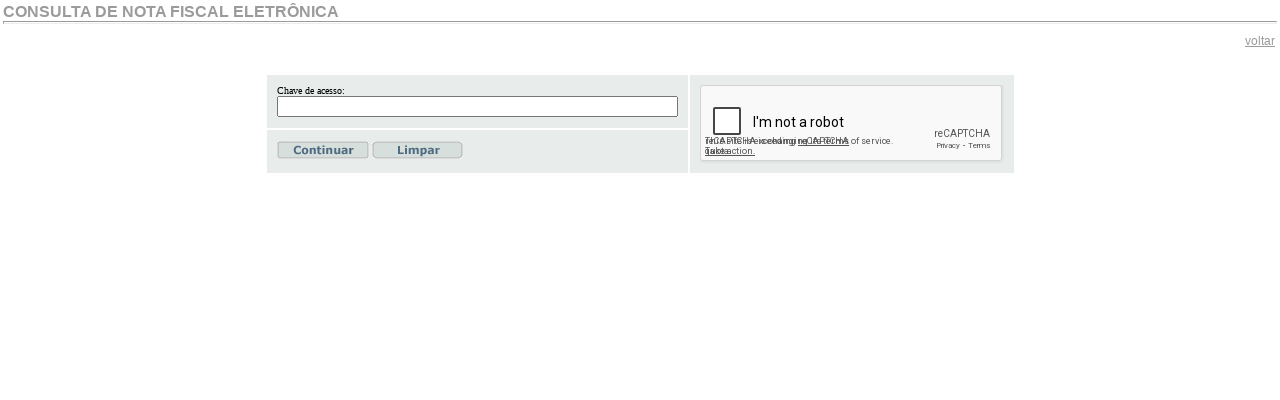

--- FILE ---
content_type: text/html; charset=ISO-8859-1
request_url: https://nfehomolog.sefaz.pe.gov.br:444/nfe-web/consNfe
body_size: 3025
content:
<!DOCTYPE HTML PUBLIC "-//W3C//DTD HTML 4.01 Transitional//EN">



<html lang="pt-br">
	<head>
		<title>Consulta NF-e</title>
		<meta http-equiv="Content-Type" content="text/html; charset=ISO-8859-1">
		<meta name="GENERATOR" content="Rational Application Developer">
		<meta http-equiv="X-UA-Compatible" content="ie=edge">

		<script language="javascript" src="js/jquery-14.js"></script>
		<script language="javascript" src="js/cpf_cnpj.js"></script>
		<script language="javascript" src="js/chave_acesso.js"></script>
		<script language="javascript" src="js/nfe.js" type=""></script>
		<script src='https://www.google.com/recaptcha/api.js'></script>
		<link rel="stylesheet" type="text/css" href="css/geral.css">
		<link rel="stylesheet" type="text/css" href="css/sefaz.css">
		<script type="text/javascript">

		function validaEntrada() {
			var chave = $("#chave").val();
			
			if(validarChaveAcesso(chave, true)){
				formConsNfe.submit();
			}
		}

		function apagaCampos() {
			$("input").val("");
		}
		</script>
	</head>
<body>
	<form action="consNfe" method="post" id="formConsNfe">
		<input type="hidden" name="tp" value="null" />
	
		<table width="100%" align="center">
			<tr valign="top">
				<td height="29" colspan="2" class="Titulo">
					CONSULTA DE NOTA FISCAL ELETRÔNICA				
					<hr class="hr2">
				</td>
			</tr>
			<tr>
				<td>
					<div align="right">
						<a href="http://www.sefaz.pe.gov.br/sefaz2/nfe/consultas_homolog.asp" title="Voltar um Nível" class="BtVoltar">voltar</a>
					</div>
				</td>
			</tr>
		</table>
		<div>

			<table align="center" style="width: 50%;font-family: Verdana;font-size: 10px;"
				cellpadding="10">
				<tr>
					<td colspan="2">
						<div id="msgErro" class="error"	style="display:none;font-family: Verdana; width: width: 100%; font-size: 12px;background-color: rgb(255, 221, 221);font-weight: bold;color: rgb(187, 0, 0);border: 1px solid rgb(255, 187, 187);">
							null
						</div>
					</td>
				</tr>
				<tr>
					<td style="background-color: rgb(232, 237, 235);">
						Chave de acesso:<br>
						<input 
							type="text" 
							name="chave" 
							id="chave" 
							size="48" 
							maxlength="44" 
							onKeyDown="Mascara(this, apenasNumeros);" 
							onKeyPress="Mascara(this, apenasNumeros);" 
							onKeyUp="Mascara(this, apenasNumeros);" />
					</td>
					<td rowspan="2" style="background-color: rgb(232, 237, 235);" align="center">
						<div class="g-recaptcha" data-sitekey="6LfCIhUUAAAAANrP4GUt1C2gkyqZv87fTFn1I1mP"></div>	
					</td>
				</tr>
				<tr>
					<td style="background-color: rgb(232, 237, 235);">
						<img 
							onclick="validaEntrada();" 
							style="cursor:pointer"
							src="imagens/botao_continuar.gif" 
							width="92" 
							height="19" 
							border="0" />
						<img 
							onclick="$('input').val('');" 
							style="cursor:pointer"
							src="imagens/botao_limpar.gif" 
							width="92"
							height="19" 
							border="0">
					</td>
				</tr>
			</table>
		</div>
	</form>
</body>
</html>

--- FILE ---
content_type: text/html; charset=utf-8
request_url: https://www.google.com/recaptcha/api2/anchor?ar=1&k=6LfCIhUUAAAAANrP4GUt1C2gkyqZv87fTFn1I1mP&co=aHR0cHM6Ly9uZmVob21vbG9nLnNlZmF6LnBlLmdvdi5icjo0NDQ.&hl=en&v=PoyoqOPhxBO7pBk68S4YbpHZ&size=normal&anchor-ms=20000&execute-ms=30000&cb=v4y4lxu18bpb
body_size: 49406
content:
<!DOCTYPE HTML><html dir="ltr" lang="en"><head><meta http-equiv="Content-Type" content="text/html; charset=UTF-8">
<meta http-equiv="X-UA-Compatible" content="IE=edge">
<title>reCAPTCHA</title>
<style type="text/css">
/* cyrillic-ext */
@font-face {
  font-family: 'Roboto';
  font-style: normal;
  font-weight: 400;
  font-stretch: 100%;
  src: url(//fonts.gstatic.com/s/roboto/v48/KFO7CnqEu92Fr1ME7kSn66aGLdTylUAMa3GUBHMdazTgWw.woff2) format('woff2');
  unicode-range: U+0460-052F, U+1C80-1C8A, U+20B4, U+2DE0-2DFF, U+A640-A69F, U+FE2E-FE2F;
}
/* cyrillic */
@font-face {
  font-family: 'Roboto';
  font-style: normal;
  font-weight: 400;
  font-stretch: 100%;
  src: url(//fonts.gstatic.com/s/roboto/v48/KFO7CnqEu92Fr1ME7kSn66aGLdTylUAMa3iUBHMdazTgWw.woff2) format('woff2');
  unicode-range: U+0301, U+0400-045F, U+0490-0491, U+04B0-04B1, U+2116;
}
/* greek-ext */
@font-face {
  font-family: 'Roboto';
  font-style: normal;
  font-weight: 400;
  font-stretch: 100%;
  src: url(//fonts.gstatic.com/s/roboto/v48/KFO7CnqEu92Fr1ME7kSn66aGLdTylUAMa3CUBHMdazTgWw.woff2) format('woff2');
  unicode-range: U+1F00-1FFF;
}
/* greek */
@font-face {
  font-family: 'Roboto';
  font-style: normal;
  font-weight: 400;
  font-stretch: 100%;
  src: url(//fonts.gstatic.com/s/roboto/v48/KFO7CnqEu92Fr1ME7kSn66aGLdTylUAMa3-UBHMdazTgWw.woff2) format('woff2');
  unicode-range: U+0370-0377, U+037A-037F, U+0384-038A, U+038C, U+038E-03A1, U+03A3-03FF;
}
/* math */
@font-face {
  font-family: 'Roboto';
  font-style: normal;
  font-weight: 400;
  font-stretch: 100%;
  src: url(//fonts.gstatic.com/s/roboto/v48/KFO7CnqEu92Fr1ME7kSn66aGLdTylUAMawCUBHMdazTgWw.woff2) format('woff2');
  unicode-range: U+0302-0303, U+0305, U+0307-0308, U+0310, U+0312, U+0315, U+031A, U+0326-0327, U+032C, U+032F-0330, U+0332-0333, U+0338, U+033A, U+0346, U+034D, U+0391-03A1, U+03A3-03A9, U+03B1-03C9, U+03D1, U+03D5-03D6, U+03F0-03F1, U+03F4-03F5, U+2016-2017, U+2034-2038, U+203C, U+2040, U+2043, U+2047, U+2050, U+2057, U+205F, U+2070-2071, U+2074-208E, U+2090-209C, U+20D0-20DC, U+20E1, U+20E5-20EF, U+2100-2112, U+2114-2115, U+2117-2121, U+2123-214F, U+2190, U+2192, U+2194-21AE, U+21B0-21E5, U+21F1-21F2, U+21F4-2211, U+2213-2214, U+2216-22FF, U+2308-230B, U+2310, U+2319, U+231C-2321, U+2336-237A, U+237C, U+2395, U+239B-23B7, U+23D0, U+23DC-23E1, U+2474-2475, U+25AF, U+25B3, U+25B7, U+25BD, U+25C1, U+25CA, U+25CC, U+25FB, U+266D-266F, U+27C0-27FF, U+2900-2AFF, U+2B0E-2B11, U+2B30-2B4C, U+2BFE, U+3030, U+FF5B, U+FF5D, U+1D400-1D7FF, U+1EE00-1EEFF;
}
/* symbols */
@font-face {
  font-family: 'Roboto';
  font-style: normal;
  font-weight: 400;
  font-stretch: 100%;
  src: url(//fonts.gstatic.com/s/roboto/v48/KFO7CnqEu92Fr1ME7kSn66aGLdTylUAMaxKUBHMdazTgWw.woff2) format('woff2');
  unicode-range: U+0001-000C, U+000E-001F, U+007F-009F, U+20DD-20E0, U+20E2-20E4, U+2150-218F, U+2190, U+2192, U+2194-2199, U+21AF, U+21E6-21F0, U+21F3, U+2218-2219, U+2299, U+22C4-22C6, U+2300-243F, U+2440-244A, U+2460-24FF, U+25A0-27BF, U+2800-28FF, U+2921-2922, U+2981, U+29BF, U+29EB, U+2B00-2BFF, U+4DC0-4DFF, U+FFF9-FFFB, U+10140-1018E, U+10190-1019C, U+101A0, U+101D0-101FD, U+102E0-102FB, U+10E60-10E7E, U+1D2C0-1D2D3, U+1D2E0-1D37F, U+1F000-1F0FF, U+1F100-1F1AD, U+1F1E6-1F1FF, U+1F30D-1F30F, U+1F315, U+1F31C, U+1F31E, U+1F320-1F32C, U+1F336, U+1F378, U+1F37D, U+1F382, U+1F393-1F39F, U+1F3A7-1F3A8, U+1F3AC-1F3AF, U+1F3C2, U+1F3C4-1F3C6, U+1F3CA-1F3CE, U+1F3D4-1F3E0, U+1F3ED, U+1F3F1-1F3F3, U+1F3F5-1F3F7, U+1F408, U+1F415, U+1F41F, U+1F426, U+1F43F, U+1F441-1F442, U+1F444, U+1F446-1F449, U+1F44C-1F44E, U+1F453, U+1F46A, U+1F47D, U+1F4A3, U+1F4B0, U+1F4B3, U+1F4B9, U+1F4BB, U+1F4BF, U+1F4C8-1F4CB, U+1F4D6, U+1F4DA, U+1F4DF, U+1F4E3-1F4E6, U+1F4EA-1F4ED, U+1F4F7, U+1F4F9-1F4FB, U+1F4FD-1F4FE, U+1F503, U+1F507-1F50B, U+1F50D, U+1F512-1F513, U+1F53E-1F54A, U+1F54F-1F5FA, U+1F610, U+1F650-1F67F, U+1F687, U+1F68D, U+1F691, U+1F694, U+1F698, U+1F6AD, U+1F6B2, U+1F6B9-1F6BA, U+1F6BC, U+1F6C6-1F6CF, U+1F6D3-1F6D7, U+1F6E0-1F6EA, U+1F6F0-1F6F3, U+1F6F7-1F6FC, U+1F700-1F7FF, U+1F800-1F80B, U+1F810-1F847, U+1F850-1F859, U+1F860-1F887, U+1F890-1F8AD, U+1F8B0-1F8BB, U+1F8C0-1F8C1, U+1F900-1F90B, U+1F93B, U+1F946, U+1F984, U+1F996, U+1F9E9, U+1FA00-1FA6F, U+1FA70-1FA7C, U+1FA80-1FA89, U+1FA8F-1FAC6, U+1FACE-1FADC, U+1FADF-1FAE9, U+1FAF0-1FAF8, U+1FB00-1FBFF;
}
/* vietnamese */
@font-face {
  font-family: 'Roboto';
  font-style: normal;
  font-weight: 400;
  font-stretch: 100%;
  src: url(//fonts.gstatic.com/s/roboto/v48/KFO7CnqEu92Fr1ME7kSn66aGLdTylUAMa3OUBHMdazTgWw.woff2) format('woff2');
  unicode-range: U+0102-0103, U+0110-0111, U+0128-0129, U+0168-0169, U+01A0-01A1, U+01AF-01B0, U+0300-0301, U+0303-0304, U+0308-0309, U+0323, U+0329, U+1EA0-1EF9, U+20AB;
}
/* latin-ext */
@font-face {
  font-family: 'Roboto';
  font-style: normal;
  font-weight: 400;
  font-stretch: 100%;
  src: url(//fonts.gstatic.com/s/roboto/v48/KFO7CnqEu92Fr1ME7kSn66aGLdTylUAMa3KUBHMdazTgWw.woff2) format('woff2');
  unicode-range: U+0100-02BA, U+02BD-02C5, U+02C7-02CC, U+02CE-02D7, U+02DD-02FF, U+0304, U+0308, U+0329, U+1D00-1DBF, U+1E00-1E9F, U+1EF2-1EFF, U+2020, U+20A0-20AB, U+20AD-20C0, U+2113, U+2C60-2C7F, U+A720-A7FF;
}
/* latin */
@font-face {
  font-family: 'Roboto';
  font-style: normal;
  font-weight: 400;
  font-stretch: 100%;
  src: url(//fonts.gstatic.com/s/roboto/v48/KFO7CnqEu92Fr1ME7kSn66aGLdTylUAMa3yUBHMdazQ.woff2) format('woff2');
  unicode-range: U+0000-00FF, U+0131, U+0152-0153, U+02BB-02BC, U+02C6, U+02DA, U+02DC, U+0304, U+0308, U+0329, U+2000-206F, U+20AC, U+2122, U+2191, U+2193, U+2212, U+2215, U+FEFF, U+FFFD;
}
/* cyrillic-ext */
@font-face {
  font-family: 'Roboto';
  font-style: normal;
  font-weight: 500;
  font-stretch: 100%;
  src: url(//fonts.gstatic.com/s/roboto/v48/KFO7CnqEu92Fr1ME7kSn66aGLdTylUAMa3GUBHMdazTgWw.woff2) format('woff2');
  unicode-range: U+0460-052F, U+1C80-1C8A, U+20B4, U+2DE0-2DFF, U+A640-A69F, U+FE2E-FE2F;
}
/* cyrillic */
@font-face {
  font-family: 'Roboto';
  font-style: normal;
  font-weight: 500;
  font-stretch: 100%;
  src: url(//fonts.gstatic.com/s/roboto/v48/KFO7CnqEu92Fr1ME7kSn66aGLdTylUAMa3iUBHMdazTgWw.woff2) format('woff2');
  unicode-range: U+0301, U+0400-045F, U+0490-0491, U+04B0-04B1, U+2116;
}
/* greek-ext */
@font-face {
  font-family: 'Roboto';
  font-style: normal;
  font-weight: 500;
  font-stretch: 100%;
  src: url(//fonts.gstatic.com/s/roboto/v48/KFO7CnqEu92Fr1ME7kSn66aGLdTylUAMa3CUBHMdazTgWw.woff2) format('woff2');
  unicode-range: U+1F00-1FFF;
}
/* greek */
@font-face {
  font-family: 'Roboto';
  font-style: normal;
  font-weight: 500;
  font-stretch: 100%;
  src: url(//fonts.gstatic.com/s/roboto/v48/KFO7CnqEu92Fr1ME7kSn66aGLdTylUAMa3-UBHMdazTgWw.woff2) format('woff2');
  unicode-range: U+0370-0377, U+037A-037F, U+0384-038A, U+038C, U+038E-03A1, U+03A3-03FF;
}
/* math */
@font-face {
  font-family: 'Roboto';
  font-style: normal;
  font-weight: 500;
  font-stretch: 100%;
  src: url(//fonts.gstatic.com/s/roboto/v48/KFO7CnqEu92Fr1ME7kSn66aGLdTylUAMawCUBHMdazTgWw.woff2) format('woff2');
  unicode-range: U+0302-0303, U+0305, U+0307-0308, U+0310, U+0312, U+0315, U+031A, U+0326-0327, U+032C, U+032F-0330, U+0332-0333, U+0338, U+033A, U+0346, U+034D, U+0391-03A1, U+03A3-03A9, U+03B1-03C9, U+03D1, U+03D5-03D6, U+03F0-03F1, U+03F4-03F5, U+2016-2017, U+2034-2038, U+203C, U+2040, U+2043, U+2047, U+2050, U+2057, U+205F, U+2070-2071, U+2074-208E, U+2090-209C, U+20D0-20DC, U+20E1, U+20E5-20EF, U+2100-2112, U+2114-2115, U+2117-2121, U+2123-214F, U+2190, U+2192, U+2194-21AE, U+21B0-21E5, U+21F1-21F2, U+21F4-2211, U+2213-2214, U+2216-22FF, U+2308-230B, U+2310, U+2319, U+231C-2321, U+2336-237A, U+237C, U+2395, U+239B-23B7, U+23D0, U+23DC-23E1, U+2474-2475, U+25AF, U+25B3, U+25B7, U+25BD, U+25C1, U+25CA, U+25CC, U+25FB, U+266D-266F, U+27C0-27FF, U+2900-2AFF, U+2B0E-2B11, U+2B30-2B4C, U+2BFE, U+3030, U+FF5B, U+FF5D, U+1D400-1D7FF, U+1EE00-1EEFF;
}
/* symbols */
@font-face {
  font-family: 'Roboto';
  font-style: normal;
  font-weight: 500;
  font-stretch: 100%;
  src: url(//fonts.gstatic.com/s/roboto/v48/KFO7CnqEu92Fr1ME7kSn66aGLdTylUAMaxKUBHMdazTgWw.woff2) format('woff2');
  unicode-range: U+0001-000C, U+000E-001F, U+007F-009F, U+20DD-20E0, U+20E2-20E4, U+2150-218F, U+2190, U+2192, U+2194-2199, U+21AF, U+21E6-21F0, U+21F3, U+2218-2219, U+2299, U+22C4-22C6, U+2300-243F, U+2440-244A, U+2460-24FF, U+25A0-27BF, U+2800-28FF, U+2921-2922, U+2981, U+29BF, U+29EB, U+2B00-2BFF, U+4DC0-4DFF, U+FFF9-FFFB, U+10140-1018E, U+10190-1019C, U+101A0, U+101D0-101FD, U+102E0-102FB, U+10E60-10E7E, U+1D2C0-1D2D3, U+1D2E0-1D37F, U+1F000-1F0FF, U+1F100-1F1AD, U+1F1E6-1F1FF, U+1F30D-1F30F, U+1F315, U+1F31C, U+1F31E, U+1F320-1F32C, U+1F336, U+1F378, U+1F37D, U+1F382, U+1F393-1F39F, U+1F3A7-1F3A8, U+1F3AC-1F3AF, U+1F3C2, U+1F3C4-1F3C6, U+1F3CA-1F3CE, U+1F3D4-1F3E0, U+1F3ED, U+1F3F1-1F3F3, U+1F3F5-1F3F7, U+1F408, U+1F415, U+1F41F, U+1F426, U+1F43F, U+1F441-1F442, U+1F444, U+1F446-1F449, U+1F44C-1F44E, U+1F453, U+1F46A, U+1F47D, U+1F4A3, U+1F4B0, U+1F4B3, U+1F4B9, U+1F4BB, U+1F4BF, U+1F4C8-1F4CB, U+1F4D6, U+1F4DA, U+1F4DF, U+1F4E3-1F4E6, U+1F4EA-1F4ED, U+1F4F7, U+1F4F9-1F4FB, U+1F4FD-1F4FE, U+1F503, U+1F507-1F50B, U+1F50D, U+1F512-1F513, U+1F53E-1F54A, U+1F54F-1F5FA, U+1F610, U+1F650-1F67F, U+1F687, U+1F68D, U+1F691, U+1F694, U+1F698, U+1F6AD, U+1F6B2, U+1F6B9-1F6BA, U+1F6BC, U+1F6C6-1F6CF, U+1F6D3-1F6D7, U+1F6E0-1F6EA, U+1F6F0-1F6F3, U+1F6F7-1F6FC, U+1F700-1F7FF, U+1F800-1F80B, U+1F810-1F847, U+1F850-1F859, U+1F860-1F887, U+1F890-1F8AD, U+1F8B0-1F8BB, U+1F8C0-1F8C1, U+1F900-1F90B, U+1F93B, U+1F946, U+1F984, U+1F996, U+1F9E9, U+1FA00-1FA6F, U+1FA70-1FA7C, U+1FA80-1FA89, U+1FA8F-1FAC6, U+1FACE-1FADC, U+1FADF-1FAE9, U+1FAF0-1FAF8, U+1FB00-1FBFF;
}
/* vietnamese */
@font-face {
  font-family: 'Roboto';
  font-style: normal;
  font-weight: 500;
  font-stretch: 100%;
  src: url(//fonts.gstatic.com/s/roboto/v48/KFO7CnqEu92Fr1ME7kSn66aGLdTylUAMa3OUBHMdazTgWw.woff2) format('woff2');
  unicode-range: U+0102-0103, U+0110-0111, U+0128-0129, U+0168-0169, U+01A0-01A1, U+01AF-01B0, U+0300-0301, U+0303-0304, U+0308-0309, U+0323, U+0329, U+1EA0-1EF9, U+20AB;
}
/* latin-ext */
@font-face {
  font-family: 'Roboto';
  font-style: normal;
  font-weight: 500;
  font-stretch: 100%;
  src: url(//fonts.gstatic.com/s/roboto/v48/KFO7CnqEu92Fr1ME7kSn66aGLdTylUAMa3KUBHMdazTgWw.woff2) format('woff2');
  unicode-range: U+0100-02BA, U+02BD-02C5, U+02C7-02CC, U+02CE-02D7, U+02DD-02FF, U+0304, U+0308, U+0329, U+1D00-1DBF, U+1E00-1E9F, U+1EF2-1EFF, U+2020, U+20A0-20AB, U+20AD-20C0, U+2113, U+2C60-2C7F, U+A720-A7FF;
}
/* latin */
@font-face {
  font-family: 'Roboto';
  font-style: normal;
  font-weight: 500;
  font-stretch: 100%;
  src: url(//fonts.gstatic.com/s/roboto/v48/KFO7CnqEu92Fr1ME7kSn66aGLdTylUAMa3yUBHMdazQ.woff2) format('woff2');
  unicode-range: U+0000-00FF, U+0131, U+0152-0153, U+02BB-02BC, U+02C6, U+02DA, U+02DC, U+0304, U+0308, U+0329, U+2000-206F, U+20AC, U+2122, U+2191, U+2193, U+2212, U+2215, U+FEFF, U+FFFD;
}
/* cyrillic-ext */
@font-face {
  font-family: 'Roboto';
  font-style: normal;
  font-weight: 900;
  font-stretch: 100%;
  src: url(//fonts.gstatic.com/s/roboto/v48/KFO7CnqEu92Fr1ME7kSn66aGLdTylUAMa3GUBHMdazTgWw.woff2) format('woff2');
  unicode-range: U+0460-052F, U+1C80-1C8A, U+20B4, U+2DE0-2DFF, U+A640-A69F, U+FE2E-FE2F;
}
/* cyrillic */
@font-face {
  font-family: 'Roboto';
  font-style: normal;
  font-weight: 900;
  font-stretch: 100%;
  src: url(//fonts.gstatic.com/s/roboto/v48/KFO7CnqEu92Fr1ME7kSn66aGLdTylUAMa3iUBHMdazTgWw.woff2) format('woff2');
  unicode-range: U+0301, U+0400-045F, U+0490-0491, U+04B0-04B1, U+2116;
}
/* greek-ext */
@font-face {
  font-family: 'Roboto';
  font-style: normal;
  font-weight: 900;
  font-stretch: 100%;
  src: url(//fonts.gstatic.com/s/roboto/v48/KFO7CnqEu92Fr1ME7kSn66aGLdTylUAMa3CUBHMdazTgWw.woff2) format('woff2');
  unicode-range: U+1F00-1FFF;
}
/* greek */
@font-face {
  font-family: 'Roboto';
  font-style: normal;
  font-weight: 900;
  font-stretch: 100%;
  src: url(//fonts.gstatic.com/s/roboto/v48/KFO7CnqEu92Fr1ME7kSn66aGLdTylUAMa3-UBHMdazTgWw.woff2) format('woff2');
  unicode-range: U+0370-0377, U+037A-037F, U+0384-038A, U+038C, U+038E-03A1, U+03A3-03FF;
}
/* math */
@font-face {
  font-family: 'Roboto';
  font-style: normal;
  font-weight: 900;
  font-stretch: 100%;
  src: url(//fonts.gstatic.com/s/roboto/v48/KFO7CnqEu92Fr1ME7kSn66aGLdTylUAMawCUBHMdazTgWw.woff2) format('woff2');
  unicode-range: U+0302-0303, U+0305, U+0307-0308, U+0310, U+0312, U+0315, U+031A, U+0326-0327, U+032C, U+032F-0330, U+0332-0333, U+0338, U+033A, U+0346, U+034D, U+0391-03A1, U+03A3-03A9, U+03B1-03C9, U+03D1, U+03D5-03D6, U+03F0-03F1, U+03F4-03F5, U+2016-2017, U+2034-2038, U+203C, U+2040, U+2043, U+2047, U+2050, U+2057, U+205F, U+2070-2071, U+2074-208E, U+2090-209C, U+20D0-20DC, U+20E1, U+20E5-20EF, U+2100-2112, U+2114-2115, U+2117-2121, U+2123-214F, U+2190, U+2192, U+2194-21AE, U+21B0-21E5, U+21F1-21F2, U+21F4-2211, U+2213-2214, U+2216-22FF, U+2308-230B, U+2310, U+2319, U+231C-2321, U+2336-237A, U+237C, U+2395, U+239B-23B7, U+23D0, U+23DC-23E1, U+2474-2475, U+25AF, U+25B3, U+25B7, U+25BD, U+25C1, U+25CA, U+25CC, U+25FB, U+266D-266F, U+27C0-27FF, U+2900-2AFF, U+2B0E-2B11, U+2B30-2B4C, U+2BFE, U+3030, U+FF5B, U+FF5D, U+1D400-1D7FF, U+1EE00-1EEFF;
}
/* symbols */
@font-face {
  font-family: 'Roboto';
  font-style: normal;
  font-weight: 900;
  font-stretch: 100%;
  src: url(//fonts.gstatic.com/s/roboto/v48/KFO7CnqEu92Fr1ME7kSn66aGLdTylUAMaxKUBHMdazTgWw.woff2) format('woff2');
  unicode-range: U+0001-000C, U+000E-001F, U+007F-009F, U+20DD-20E0, U+20E2-20E4, U+2150-218F, U+2190, U+2192, U+2194-2199, U+21AF, U+21E6-21F0, U+21F3, U+2218-2219, U+2299, U+22C4-22C6, U+2300-243F, U+2440-244A, U+2460-24FF, U+25A0-27BF, U+2800-28FF, U+2921-2922, U+2981, U+29BF, U+29EB, U+2B00-2BFF, U+4DC0-4DFF, U+FFF9-FFFB, U+10140-1018E, U+10190-1019C, U+101A0, U+101D0-101FD, U+102E0-102FB, U+10E60-10E7E, U+1D2C0-1D2D3, U+1D2E0-1D37F, U+1F000-1F0FF, U+1F100-1F1AD, U+1F1E6-1F1FF, U+1F30D-1F30F, U+1F315, U+1F31C, U+1F31E, U+1F320-1F32C, U+1F336, U+1F378, U+1F37D, U+1F382, U+1F393-1F39F, U+1F3A7-1F3A8, U+1F3AC-1F3AF, U+1F3C2, U+1F3C4-1F3C6, U+1F3CA-1F3CE, U+1F3D4-1F3E0, U+1F3ED, U+1F3F1-1F3F3, U+1F3F5-1F3F7, U+1F408, U+1F415, U+1F41F, U+1F426, U+1F43F, U+1F441-1F442, U+1F444, U+1F446-1F449, U+1F44C-1F44E, U+1F453, U+1F46A, U+1F47D, U+1F4A3, U+1F4B0, U+1F4B3, U+1F4B9, U+1F4BB, U+1F4BF, U+1F4C8-1F4CB, U+1F4D6, U+1F4DA, U+1F4DF, U+1F4E3-1F4E6, U+1F4EA-1F4ED, U+1F4F7, U+1F4F9-1F4FB, U+1F4FD-1F4FE, U+1F503, U+1F507-1F50B, U+1F50D, U+1F512-1F513, U+1F53E-1F54A, U+1F54F-1F5FA, U+1F610, U+1F650-1F67F, U+1F687, U+1F68D, U+1F691, U+1F694, U+1F698, U+1F6AD, U+1F6B2, U+1F6B9-1F6BA, U+1F6BC, U+1F6C6-1F6CF, U+1F6D3-1F6D7, U+1F6E0-1F6EA, U+1F6F0-1F6F3, U+1F6F7-1F6FC, U+1F700-1F7FF, U+1F800-1F80B, U+1F810-1F847, U+1F850-1F859, U+1F860-1F887, U+1F890-1F8AD, U+1F8B0-1F8BB, U+1F8C0-1F8C1, U+1F900-1F90B, U+1F93B, U+1F946, U+1F984, U+1F996, U+1F9E9, U+1FA00-1FA6F, U+1FA70-1FA7C, U+1FA80-1FA89, U+1FA8F-1FAC6, U+1FACE-1FADC, U+1FADF-1FAE9, U+1FAF0-1FAF8, U+1FB00-1FBFF;
}
/* vietnamese */
@font-face {
  font-family: 'Roboto';
  font-style: normal;
  font-weight: 900;
  font-stretch: 100%;
  src: url(//fonts.gstatic.com/s/roboto/v48/KFO7CnqEu92Fr1ME7kSn66aGLdTylUAMa3OUBHMdazTgWw.woff2) format('woff2');
  unicode-range: U+0102-0103, U+0110-0111, U+0128-0129, U+0168-0169, U+01A0-01A1, U+01AF-01B0, U+0300-0301, U+0303-0304, U+0308-0309, U+0323, U+0329, U+1EA0-1EF9, U+20AB;
}
/* latin-ext */
@font-face {
  font-family: 'Roboto';
  font-style: normal;
  font-weight: 900;
  font-stretch: 100%;
  src: url(//fonts.gstatic.com/s/roboto/v48/KFO7CnqEu92Fr1ME7kSn66aGLdTylUAMa3KUBHMdazTgWw.woff2) format('woff2');
  unicode-range: U+0100-02BA, U+02BD-02C5, U+02C7-02CC, U+02CE-02D7, U+02DD-02FF, U+0304, U+0308, U+0329, U+1D00-1DBF, U+1E00-1E9F, U+1EF2-1EFF, U+2020, U+20A0-20AB, U+20AD-20C0, U+2113, U+2C60-2C7F, U+A720-A7FF;
}
/* latin */
@font-face {
  font-family: 'Roboto';
  font-style: normal;
  font-weight: 900;
  font-stretch: 100%;
  src: url(//fonts.gstatic.com/s/roboto/v48/KFO7CnqEu92Fr1ME7kSn66aGLdTylUAMa3yUBHMdazQ.woff2) format('woff2');
  unicode-range: U+0000-00FF, U+0131, U+0152-0153, U+02BB-02BC, U+02C6, U+02DA, U+02DC, U+0304, U+0308, U+0329, U+2000-206F, U+20AC, U+2122, U+2191, U+2193, U+2212, U+2215, U+FEFF, U+FFFD;
}

</style>
<link rel="stylesheet" type="text/css" href="https://www.gstatic.com/recaptcha/releases/PoyoqOPhxBO7pBk68S4YbpHZ/styles__ltr.css">
<script nonce="PoG78EXlEWPvs12LhRQJtA" type="text/javascript">window['__recaptcha_api'] = 'https://www.google.com/recaptcha/api2/';</script>
<script type="text/javascript" src="https://www.gstatic.com/recaptcha/releases/PoyoqOPhxBO7pBk68S4YbpHZ/recaptcha__en.js" nonce="PoG78EXlEWPvs12LhRQJtA">
      
    </script></head>
<body><div id="rc-anchor-alert" class="rc-anchor-alert"></div>
<input type="hidden" id="recaptcha-token" value="[base64]">
<script type="text/javascript" nonce="PoG78EXlEWPvs12LhRQJtA">
      recaptcha.anchor.Main.init("[\x22ainput\x22,[\x22bgdata\x22,\x22\x22,\[base64]/[base64]/[base64]/[base64]/cjw8ejpyPj4+eil9Y2F0Y2gobCl7dGhyb3cgbDt9fSxIPWZ1bmN0aW9uKHcsdCx6KXtpZih3PT0xOTR8fHc9PTIwOCl0LnZbd10/dC52W3ddLmNvbmNhdCh6KTp0LnZbd109b2Yoeix0KTtlbHNle2lmKHQuYkImJnchPTMxNylyZXR1cm47dz09NjZ8fHc9PTEyMnx8dz09NDcwfHx3PT00NHx8dz09NDE2fHx3PT0zOTd8fHc9PTQyMXx8dz09Njh8fHc9PTcwfHx3PT0xODQ/[base64]/[base64]/[base64]/bmV3IGRbVl0oSlswXSk6cD09Mj9uZXcgZFtWXShKWzBdLEpbMV0pOnA9PTM/bmV3IGRbVl0oSlswXSxKWzFdLEpbMl0pOnA9PTQ/[base64]/[base64]/[base64]/[base64]\x22,\[base64]\\u003d\\u003d\x22,\x22JMK7f8Koa2lII8OMNGl2KhTCoC7DgTx1I8Oew6rDqMO+w4o6D3zDtEwkwqDDohPCh1BzwprDhsKKIyrDnUPCiMOGNmPDmHHCrcOhO8OrW8K+w6zDnMKAwpsGw53Ct8OdTiTCqTDCoXfCjUNdw7HDhEAzZGwHOMO1ecK5w6XDlsKaEsO7woEGJMOWwq/DgMKGw67DjMKgwpfCkj/CnBrCkkl/MG7DtSvClCzCmMOlIcKkR1IvIWHChMOYPmPDtsOuw4HDksOlDRglwqfDhT7Dl8K8w75qw4oqBsKyOsKkYMKNLzfDknrCrMOqNGNhw7d5wphkwoXDqmQ5fkcAHcOrw6FhZDHCjcKTSsKmF8K2w7pfw6PDlgfCmknCqw/DgMKFGsKGGXpCMixKQ8KfCMOwOcOHJ2QQw7XCtn/DmcOWQsKFwrDCu8OzwrpqYMK8wo3CsBzCtMKBwpzCsRV7wqh0w6jCrsKdw5rCim3DriU4wrvChsKqw4IMwpDDoS0ewp7Cr2xJHsO/LMOnw4REw6lmw7TCiMOKEDl2w6xfw5bCmX7DkFrDgVHDk10+w5lyY8KmQW/DjxoCdXAwWcKEwr/CmA5lw7nDsMO7w5zDt1tHNWsOw7zDok7DpUUvPxRfTsKWwrwEesOXw7TDhAsANsOQwrvClMKic8OfIcOzwphKYsOsHRgOYsOyw7XCo8KxwrFrw7wrX37CnDbDv8KAw5bDvcOhIxRBYWowA1XDjWrCnC/DnAJgwpTChkTCqDbCkMKmw6cCwpY5C39NNsO6w63Dhyg0wpPCrBBAwqrCs0cXw4UGw79hw6kOwrDCtMOfLsOHwrlEaUpbw5PDjHDCscKvQFBBwpXCtC4TA8KPAScgFDF9LsOZwo/[base64]/[base64]/[base64]/SMK3McODw7vCjMOIMjDCsMOCQcKSIcKbwpQ9w4BbwpPCmMO1w4FhwpPDncKxwoV9wrDDnWLCkAotwpgZwqRfw4/Dog5jRsKSw6jDv8K2dGA7dsK7w6tVw7XCr0AXwqnDs8O/wr7CtMKbwqfCi8K3UsKAw7tuwrAbwo9mw6/Crmscw6bCsgfDskrDiEoJXcOlwqV1w6g7XsOpwqTDgMK3aTjCmScLXyHCssKDbsKiwovChirCv0kiTcK/[base64]/QSI/Dj1tw7pIAkXDlcKXbsKIwqzDunfCnMKFwpjDrMKwwpLDtDnCiMKqVHDDmMKCwr/Cs8Ogw7TDpcKoZgnChC7Dr8OKw47Cs8OEQcKNw4bDpkUMEjAWQ8OLbk18CsO1GcOqARt1wpjCpsONbcKMbGk+wprDvV4AwptDD8KywofDuEIuw7oXEcKvw7nCl8Ojw5/Ci8KNLsK6XRRkBy/DpMOXw6YSwrdPRF43wrvDmyPDvsKww7vDs8K3w73CrMKVwrIkfsOcaxHCmhfDqcO7w5g9OcKtBhHCsQfDv8KMw4DDtsKGAAnCq8KOSAHCnnVUB8Oow7XCvsOTw7ZVZEFvWRDDtcK4w5sQZMORIQ7DgMKFZmrCv8OXw5RCcMKrNsKAX8KsDcK/[base64]/Cg05vL8O4F8KfWWfCtmcTFEzDhF3DjcOswrMlRsKLbMK9w7FsMcKSAcOIw4XCi1XCpMOfw4oHTsOFSjkwC8O3w4HCmcO4wpDCt1tYw6hLwo/Cm2wiFD87w6fCnD7Dv1Eye2UPOgghwqnDuDBGJSN/XcKgw6UCw6LCqsOaWsOFwrRGJcOuG8KPc1Jrw6/DpVPDlcKvwoLComjDoU3DjzcUfw8UXwwuecKrwrllw44JcCFLw5zDuQxbw5jCr1lDwqkqCU7CpGgFw77Ch8K+wq5MOlHCr0/Di8KuPsKvwq/[base64]/Dj0jCg2FuwoDDnsKGbkh5w4bClADCtsOfYMONw7AOw6Ybw5ZdDMKiQsK5wonDgcKoNXNxw57Dr8OUwqUSe8K5w67Cvx7CrsOgw4gqw6PDp8KWwqLCm8KjwpfDncK2wpdEw5HDtMK/T2Y7E8KZwrnDkcOOw6YIOmcowqVkW3XClSnDqMO4w5HCr8Ope8KpSRHDsHAowqwJw4Fywq7CkzLDhMOVQRbCuh7DisKVw6zCuSLDvxjCoMOmwptUEw3CtWptw69vw5lBw7FPAcO4CVx0w7zCgcKOw6XCtXjCjR/DoVbCimLDpgFxRsKUPlhIPMKRwqHDiDY0w67CpzvDksKHM8KiJFrDlMKGw6XCuSHDqxcKw5XCmSEpVFVvwrBUDsORHMK+w47Cvk/CgC7Cn8KSS8KwNzdNUjJVw73Dr8K5w5/CpF1sbibDvkEuLMOtVBMoIyfDiRnDujsMwrEewo0uYsKDwqNlw5dfwqhgd8KbZW4yOxDCmFbCsBdjQmQfYhrDr8KWw5odw7bDpcO2w5J+wqfCvMKsIiJXw7/[base64]/T8KjS8Kib8O7MAACwrrCucOGARrCvWfDgMKkXlItSy1eJSHCgsOgAsOmwoQJEMKpwp1kRkHDoRDCl3/DnE7CicOnei/DkMO8PcKqw6cfZcKgFhPCssKBDyE4eMKhOylLw4FoVsK8JSvDi8OWwrDCszVQcsKJcD47wpg1w7/DlMOYDsO5AMOVw7tRwo3DssKbw6nDnUIbJ8OYw7lewqHDhnQGw6HDjxDCmsKBwpo6wpnDlyfCqCMlw7ZoVMKgw7DCjhDDocKgwpPCr8O6wq8SDMOLwpI/D8OnX8KpTsKvw73Dti1Hw7xWeWJxCGgycjPDnsOhDgXDrsOXf8Oow6PCohfDlMKtLigmGMK6cDgUS8O/MirCiiQGNcKiw5zCtMKoF2DDjmHDmMO7wq7CjcOtUcKMw4zCgivCvsK4w79Iw4Q2VyTDhCsHwptcwptMAkhpwrbCs8KTFsKAcmfDgkMLwqXDq8Onw7LDn00Cw4/Ds8KGesK6dhRRRBzDpT0iYcKqwpvDk2UeFB9SdQ3DiErDmzgtwpIddXnCgjzDg0p3PcOEw53CpWHDhMOsalhlw4lDU28dw6bDv8Kkw454wpwhw5Mbwq7CtzspcADDl2UJV8K/IcKZwq7Dpj7CvTTChCQjc8KewqJuVRzCl8Ofwr7DnRTCjMOMw6PCjl5vKhDDnTrDvsKkwqJ4w6nClms+wozDuVh7w6fDhEoQacKUX8KjIsKzwrpuw5/CpMO/M2LDiTnDnxbCol/ComDDlzvCoyPDosO2GMKMZsOHBcKuAgPCpmRHwqjClHkoJR4QLgbCk0/CgzfClMK7EGtHwrxMwpRcw6TDgsOCPmMHw6/CqcKWwrzDicKzwp3DlsO3O3DDhDpULsKuworDimUJwqlBR0DChAppw7DCvsKyRSrDuMKoY8KEwofDvFMMacOOwrDCpDt0BsOUw4kdw5FOw6vCgyvDiSQ3P8O0w4kNwr8ww4sIQMOuDi3DkMKNwoczH8KuOcK8AxvCqMOHcAR5w4Unw7/DosKgSyzCksKVZsOrZMK8RsO0UMKMPcOAwojCtC5ZwpNkesO2KcKnw6N0w7tpUcOXb8KLfcOXDsKOw7InOmPCi1rDqsOBwoLDq8Ole8KCw7rDpcKVw5JSAcKAAcOAw4YLwrxUw6xWwq9/wo3DtcKtw5/Dj3ZRRMKye8K/w6hkwrfCjcKdw7wbZiN/wqbDhGx1RybCsmYiMsK3w6UZwr/Cihd5wo/Dii3ChsOswpPCvMO5w6nCtcOowrpoXcO4EgPCiMKRAMKZU8OfwqdYw5fCg3sswq/Dp01cw7nDsHJ6Qi7Dl2zCrcKQwqnDksO1w5tYES9Rw6TCj8K+ZsOJw4tHwrzCtsOIw7fDrsKPKMOTw4jCr2oEw7otWCgfw6orW8OLfwldw6dow73CsXxjw7jCrMKiIgQGdwTDuivCusKXw7XCtMK0wrRpA0tAwqzDnjnDhcKqSGdwwqXCt8Kzw4UzGnYywr/[base64]/YzvDkcKFw4kKwrR+LjrCtsKjW8OiNUQvwrYIakHCtcOewoPDoMOeGVDChw/[base64]/w54FfMOhwrrCsMKuH8KARD3CjDxMdzljQQzCrSHCpMKNSX8bwpvDtHRywoLDr8Kuw5PCl8OuHmDDti3DlSLDmkBtMMO5BRERwqzCvcOgI8OUAycgZsK/w6U6w6XDmcOJVMKMKlXDhgDDvMKxHcOTXsKFw5wYw5bCrB8YesKSw7cLwq9Wwq1Ew7Rew55BwrPDr8KBR3TDh21dWDzCgVnCklgaQD4Ywq8cw7fDjsO4w6I3BMKcPRR2MsOAS8KpWMO6w5l7wq1oGsOWBAcywoPDjMOqwo7DtDl5R3/Ct0B9YMKldG7DlXfDjn7CqsKcIsOZwpXCrcOEWsOtU3rClMKMwpRdw7cwSMOIwoLDuhXCgcK/YiFgwokFwpHDjEHDuzrCn2wZwp9tKRrCksOiwqXCtMKfT8OvwprCjifDmBlKYx3CqCgkcWZIwrvCh8O9KsK4wqsgw5nDmiTCmsOXRlfChsOPwoDChGYfw5ZAwo/Cs1XDi8OTwo5awr9oKi/DljXCt8K/w68yw7zCvsKJwrzCocKADQoWwprDnTpNC2rDpcKdCMO/MMKJwoJTAsKUI8KXwr0kElE7PB15w4TDikfCtWYsHcO+LE3DmsKVKGzCn8KkKcOhw459CWzCuBV+VDzDmmJEwr1tw53Di3kLw6wwfsK0THYcHcOVw6gpwq1efkhMVsO1w71oGsKJbcOSYMO6QX7Ci8OBw48nw5DDnMOQwrLDr8O4W33DqcKVcMKjJsOeNSDDgxnDjcK/w7/Cq8OFwphAwrDDgsKAwrrDuMK+AWM3KMOswrJVw4vCj2RkU0/DiGABZ8OLw4DDisO4w5MSW8KDIMOlbsKWw7/CqwhIc8KGw4vDr1HDlsOMQQUhwqPDrQ1yNsOER2vCvMKTw4QDwoxnwp/DnR9SwrPDtMOow7/Dnl5NwpXDgsOxA2IGwqnCnMKWdsK0wqlRVWJSw7MCwp7DnVIEwqnDnXBsPmXCqDbCmzvCnMKQIMOdw4QFZzfDlkDDoj3DmwTDt0dlwohlwqIWw6zCnivDhWbChsO6YlfDknXDt8K9F8KzIEF6On3DmVlqwpLDusKUw5rCj8KkwpjDuCbDhkLDh2/DkxfDrMKNYsKwwr8EwpZfV091wobCiEBdw4R8BRxMw411I8KlDhDCrXZiwrwmRsKiJ8OowpQOw7vDvcOUS8Oua8O0Bncow5/DksKFS3VOW8KmwoMdwonDhxbDj1HDvsKGwo4+djs3fGgZwr5dw5AEwrlMwrhwDWUqFTLCgkETwphhwq9Dwq/CkMOEw7bCozTDucKSPRTDvRvDnsK4wq9gwrIyTwrChcK6KjN7VUpFDSTCmUtrw7TDh8OvN8OGXMKeag4Uw64iwqHDqcOuwrdwVMOhw45bdcOvw7o2w68EBB84w7zCjsOBw7fCnMKfYsOtw7UTwpDDgsOew61kw4Y1wq/DpVw9VgLDkMK2dMKJw6tBQMO5RMKVQ27DnMO2AxI7w4HClcOwYcO8QE3DuT3ClcOWc8KBFMOvcsOMwoxVw5HDtRQqwqE+VsO8w6/DmsOydBFiw4/CgMO+YcKTclkPwr5paMOiwrFtDMKLF8OAwpg3w5vCtmMxe8KyfsKGO0fDhsO0a8OMwqTCgiQXLFNmAgIGKg0sw4jDvgtZcsOpw6XDm8KVw43DgcOwS8Ofwo/Cq8OGwoHDrABKKcOjdSTDmsOMw64iw4nDlsONFsKORjHDvQfDhTdLwrjDlMKFw5R0aE0oDMOSLnPCtsOjw7rDiXt1SsObTSPDrylEw6DCusKJbwTDrkxww6TCqS7DgQRUOU/Crh8LPwRJFcKzw6rCmhnDqcKRHkZWwr82wprDpBYzAsKpZQnDtgZGw7DCoHJCSsO5w6PChSxvQDbCk8K+bTkFVh3CvEJywpZVw7QaQUICw458IcKGUcKwNww+FVsRw67DpMKrVUrCuiIaZQHCj1hgScKFC8K5wpc3Rh5TwpYhwp/CgDzDtsKPwq90dWDDgsKaS3/CghsGwoF2CSdeCyECwp/DhMOHw7/[base64]/[base64]/wofDoTLCssK4wqPChkzCrsK7dcOiBsKxTlLCpMOdN8KiHzFdwq0cwqbDvG3DucKFw550wp9VA0lpw4nDnMOaw5nDk8OPwrPDmMKmw5YbwoVYYsKBQMOWwq/[base64]/DkMKDPDpXU8OZwpDCu3LClyEpwpgiYsKEwq/CksOqEzAIUsObw4bDqi4aQMKXw7fChV7Dt8Ogw7Uhe30bwq7DkmjDrsOWw7klwqnDhsK8wo/[base64]/fsO7woTDs8ODwo3DlMORw7DDuFAGAMO7ZVvDhgQfw7TCmU91w5dJE1fCsxXCs37DvMO8IMOJUcOFQ8OaYBtEImA7wrJ7NcKdw7jCr2Mvw4obw63DvcKXXMK3w7N7w5PDoTTCtj0tCS/DqE/[base64]/w4dqDRZSLWYrKXoUVMKiO2nCthzCny0jwr96wofCtcOgHXoyw5l3asKxwrjDkMKuw7vCk8OZw4bDkMO1XsOOwqcwwpvDskvDnsKxW8OWWMOFaQHDmnhAw7oLK8OzwqzDp2hawqQfWcKxAQfDmsOWw4FJwrfCo28dw4fCqVNjwp/DpAMWwosXw6l4YkPCsMOmZMOBwpIxwqDCucKNwqfCjlXDhMOoNMKBw73CkcKrS8O2wrfDsV/DhsOMCFLDo34zQ8O3wpbCv8KLcQ53w4ZmwrYhJlwwHcO+wpjDp8Kaw6jCvFPChMOqw5RICyXCocKyfcKFwoHCrS0wwqDCkcO2woIqG8Oywo9Fb8OeMCbCvcODEgXDhVbCtSzDin/DlcOBw5QfwrDDqE9MDzxBw5DDs0PCjVRVFkVaJsKQUsOsSUrDjcOnHlMUZy/DlBzDj8O3w7d2wrXDi8Orw6ggw7sywrnClzzDicOfVgHCnwLCr08/wpbDvsOFw7g+U8O4w67DmgM8w7bCqMKAwqkJw4DCsWZqL8KTcSbDiMKsNcOqw6Eew6oRGz3Dg8KoOxvCj2dJw6oWfMOzwqvDkzjClcKhwrxyw6XCtThswoNjw5/DlxXDnHrDicKowqXChQ7DqcOtwqXDsMOCwpw9w4nDskltdUtUwoV7ZMK8RMKXNMOVwpxQSzHCiVbDmS/CrsKkBEHDl8K6wobDrQFAw7vCrcOIGizClyNPHsKXWBDCgW0SOAl8M8OkfGAXQRbDrBLCtRTDpsKdw6LCqsKlesO2alfDgcO1OUAJDcKxw65bIAHDj1ZKI8Ksw5nCt8K/VcO4wq3DsXrDpsOuwrsJwrPDpnfCkcORw4Ifwr4Hw5/CmMOuRsK3wpdYwovDg3jDljBew5DDpT/CsgnDisO/AsKpZMKsAT1/wptNw5kjw4/DnFJxdxd6wq13F8OqfGgaw7nCm3M+GzvClMOCacO/woVHwqvCj8ORRsO1w7bDn8KseAHDpcKETcO6w5nDly9/wq0Yw4HDpsOpWk8Vwq/DlT4ow73DoVbCnU4MZFPCnMKnw57Cv2pTw7vDvsK9NEVJw4rDlig3wpzCtU1Cw5HClMKMU8Kzw6Fgw7IjeMObPx3DssKNTcOQRS7Ds1NSDXBdOkjDlGZ/A3rDiMO9El4Rw6FGwp8hAVIsMMOAwpjCg0PCsMORYCLCocKIbFtKwptUwphUT8K6Q8ODwrZbwqvCncO/w5QvwrpQwr0bFCLDsVDDpsKTAmF9w6LCiBzDnsKAw5Y/f8OKw5bCnXoxXsK4LH/CkMOza8OMw4IYw7Fbw5FSw7hZJMO5cHkRwohkw5rCh8OySnIXwpnCv2k7HcK/w5nCkMKEw5s+dEfDlMKHasO+Ex3DiXTDm17CscKbHSzDpQ/[base64]/wpU4c1jCsmDCkGjCvcONw7bChHVqGXPCh0UYw6vCt8KnZUd0FFHDqg8CRcK6wprCo2bCkA/Di8OfwqPDpRnCuGjCtsOMwprDlMKaScOzwqVNM0koR2PCqnbCu2R7w73DvsKIcRE5VsOywovCp1/CkHBtwpTDi2BhfMK7I03Cjw/[base64]/DhA5xwpfDsBPCoHAFwpzCihnDpsOfEMObY8K+wpLDjBfCjMO2I8OYel1Jw6TCqmnDnsKowo7DnsKSQcOWwozDoFhGPMK1w7zDl8Kwe8Osw7zCrMOlHsK4wrd9w6QnSjNdf8OXGcOhwpNsw5wiwoZCEmNtFz/Dt0HCocO2w5duw7JQwojDgH8COVPCugEfJ8OFP2FGYsOzNcKmwq/CtsORw5vDvg52dsOSw5PDn8OhexjChQEMwoLDicO6MsKgGmM0w7fDgycmeiocw7cuwoAtMMOfL8KyGTTDmsOYfn/Du8OqAHPDgMKQFyUJKTcQXsKLwpsRCmh+wpF2NwHCkV51LD5Obn4SJyvDqMOdwqHCn8OrcMOkCkbCkADDu8Kpd8KEw4PDuBACPRw8w5rDjsODSUjDsMK1wp0VdMO7w7oDwq7ClxTDj8OMTAFpCzV4YcKbQicpwpfCgnrDs1jCpTXCocO2w4/DlkVVbw4Two7DiVV9wqZww4MCNsOfRT7Dv8KwdcOjw6R/QcOxwrbCgMKFVhXDjMKJw5lzw4rCusKoClZ3KcK6wpfCvsOjwr4TAWxKFBxWwq/[base64]/[base64]/w4nDiQbCtH3DoMKye8Kfw6fDhMKOOcO6w43Dig5jwo5KKMKhw4hTw6xPwqnDt8KmDsKvw6FZw49UGzLDgMOcw4XDoxQvw4nDusKgEMOWwq0iwofDgEHDlsKkw4DCu8KqIQXDuRfDlsO+wrlkwqjDpMO/woRlw7cNITvDjXzClFLCn8OXPcKuw6EKHi7DrcOLwopYIAnDoMKvw7nDlCjCpMKew73DpMO6KldtV8OJAVHClMKZw7QlA8Kdw6hnwosqw7bDrcOLPWnClsKnESAbdcKewrdnXAttMFPClgPDq3cOwoBzwpd1HSowJsOPw5lTOSzDng/DimY0w6xUeTrDi8O+fXjDpMK6XgDCnMKowoFIFVxdQ0MmRzXCmcOzwqTCmn/CssOLbsO/wr03w50xe8OpwqxCwqbChsK6FcKXw4Ruwp0RasKrGsK3w6o2CMOHLcOfwqYIwoATcHJmZlE3bsKvwo3DlyjCmnIlFEjDuMKcw4vDh8Ouwr7Dm8KLLy0/w748BsO9MUbDmsKsw4ZNw4bCocOKD8OXw5LCm3sewqLCn8Ovw71/IRFpwpHDusK8YzVGQm/Di8OPwpHDgw5aMsKpwoLDh8ONwp7CkMKuHSzDtGDDlsO9HMOhw6VhLGYla0XCu0VxwqnDo3R4asOBwrnCr8Oregs0wq0gwr7DmyXDn2kawpcEQMOCJSh/[base64]/Dqh4eS0ocw7fDlifClhfDqmPCoMOiwpHDmMOTFsO4A8Ovwol1cUBzesOcw7zCocKxCsOTLVFcAsOBw7Zhw5DDtWVkwr7DqMK0w6QhwrR6wobCkSnDgB7Dpk3CtsKeRMKITzd/woDDgnTDmBYsSGfCsyLCjcOIwrzDscKMe2w/w5/[base64]/CjWJDw4zDqltPXSvDqsKfEhkbw71xwp5lw6vCvwZsw7HDm8KnIFEYExJTw7wCwojDnREyU8OWcyE2wrzChMOJWsO2F3/[base64]/DusOTJ8O9SnBiwoNtw6YLZ18dwrh/w5fCkDdpw45EWsOjwprDgcOcwqNua8OCXBELwq8QQcO2w6fDixjCskE6LxlrwpEJwpbDucKHw6HDp8KNw7rDu8KQesK0w6HDpkANYcKhS8Kzw6FCw4LDicOgR2zDocOHNw3ChcOFV8OfCiREw7DCjwXDoUzDnMK8w7PDpcK1aWdaIcOuwr1jSVZawprDqDxONsK/w6nChcKGFmPDqitGZx/CmwDDvcKUwp3CvxnCusK8w6nCrTLCvz3DomEMQcOwNz0+BEXCkiFFUyo6wrbDvcOUUmh2VxLCrMKWwo0LXDcWSFrDqcKAwpjCtcKww4LDtFXDpcOLwpzDiHNSwqHCgsOUwqHCtcOTDHXDtcOHwoZvw5xgwpHDlsO8woJ+wrZ0byJKKsKyKg3DrHnCnsOlW8K7LMK/w6TDssOaAcOXw5R6WMO8P1LCjgJow5UkS8K7fsKiZBQRwqILEMKWPVbDiMKVNxzDtcKhL8OfRV/CgVF2ERbCnwDCrUZtBsOVVWVRw5zDlwTCkcOkw7Qzw6dvwq3Dn8OUwpdYcXjCuMOOwqvDizLDr8KjZ8Kxw4DDlkfCsH/DtMO3w5nDnQJMOcKMIDzCrzXCq8Oow6LCkT8UVXbCoEHDssK+CMKWwqbDljzCpTDCvjZxwpTCn8K0TWDCq2clJz3DuMOgSsKFM23CshnCi8ObRMKmKMKHw5rDln51w5TDlsOmTBomw7TCoTzDtHdCwolGwqzDvzN7PR3CrmfCtyoPAHrDvQ7DilrClijCgAoPOlxEKl/DoQAdTkUGw7NERcO8XRMheUfDr2kywqBZc8OBbsOcfW5xLcOiw4/Ctn5CXcK7cMOTRcOiw6YBw6N5w6rCrHcHwr9DwqfDvT3CgMO/FWLCiTUHw4bCvMOfw4YBw5p7w6x6PMKPwrlnw7bDq0/DlWI5QjlVwq/[base64]/DlwQ8wrnDr2Q8wqEZwoPDt8OlwqbCmMKtw7HDo0ltwobDsAooKgLCt8Kpw5cmDUNsUHbCigDCskBUwqBBwpLCiFciwpzDvBPDu2DCicK+UQXDu3nDoUs8d0jCo8KvUGlFw7HDp0/DmyTDohdHw5nDk8KewoHDsTM9w4klTsKMB8OJw53DgsOCDMKmRcOnwovDscKjAcOhPMKOK8OJwofCisK3wpgPwqvDlyU/w7xCwr4BwrU5w43CnQ3Cuz/CkcOBw7DCvkktwoLDnsOjJWhpwqbDuUTCrXTDvzrCrDNswoUVwqglw7c+TzxSHFRADMOIGMO1woEAw6HCh3JpcGY6w6HCt8K6FsO2WwsuwrzDs8KQwpnDpcKuwqAmw6bCjsO0Y8KBwrvCoMO8eFUsw4vCimLCnhzColLDpxzCum/Dnn0FWGUJwo1DwrnDn2dMwpzCjcKqwrLDqsO8woQ9wrEFG8Olw4FkKVwfw5l9IcOIwqBiw41CB38Ow5EIVxTCtMOJEgpxwqHDkALDvcKwwo/Ci8O1wpLDv8KhE8KlRMKSwqsDFxtJDATCjsKbbMKMXcKRAcKFwp3DvUPCrgvDjglcTgBuDcOraivCqx3CmWvDmMOEd8OsLsO1w68zW0jDtsKgw4bDuMKYAsK0wqcLw4/DnUjCn1h8K1RQw6fDqMORw5HCpsOfw7ABw5doMMK6GF/CpsKVw6QrworCi0PCr2MRw6XDt31DRMKew7PCik9QwrsaP8Kww6JqISxFSRhGYMKpYn8Df8O2woIBRF5Lw7p5wobDlsKlasOUw67DpxLDmMKcGcK8wogQVcOcw6ttwqwiVsOsZ8OfSUHCpmPDlEbCi8OPZsOWwr1Xe8K6w7E/Q8O4dsO2QibDo8O0IDvCjQ3DrcKGBwbCozsuwoUhwpfDgMO8BgPDscKgwph/[base64]/Dr8OCcULDr0zCjsKpCsOzHnvDncOLKMOBwp/DvAZ7wqrCiMOsX8KjT8OkwqHCuCtxRCvDkh7DtRx0w6cPw5TCusKrW8Kya8KFwodNJGsqwpbCq8Klw5vCocOkwqoGBBtZGMO9DMOwwpp5VVBmw7Rmw5XDpMOow6ghwoDDrgFKwpLCg2VIw5DDm8KUXljDp8OwwpkTw6XDlBrCtVfDt8Kxw45Pwq/[base64]/CmSHCrkA9wrtJw5JxwoTDqWBFwozCuiZJw73Dok/ChVLCmwLDosKlw4Ipw4XDt8KHCwnCjFXCggFYKyXDlcOTw63Do8KjXcOSwqohwpjClmMaw5vCtiR/[base64]/CgcOrMSzDvMKWWMKFw4TDnhXCgMKBXkQQwqscwqnDq8KAw6w1K8KUVlXDssKXw6HChXzDosOmWcOBw7NfBD0GOQcyFxdCw7zDuMKzRHJKw5DDiC4swrFCb8KLw6TCrsKAw6vCsmY6WgoSeB8IEEx4w6vDgz0CK8OWw7pPw7vCuQ5YC8KJEMKRUsOGwp/DkcKCBGlGXVrChG8Qa8OKHSfCrxg1wo7CscOzF8Kww5HDhUvCnMOqwrBuwr08Q8Kcw7vCjsOgw7JOwo3CoMKhwq7DjgHCihPCnVTCrMKpw77Dlh/CjMOXwoXDqcKXJWchw6R+w5xeYcODNDHDi8KmX3XDqcO1GUvCmAHDlcKuBsO/f3sjwpTCqGoUw7UMwp1BwoXCkALDmsKzMsKDw74IchA6B8OoT8KFDmvDs35nwqk8QXlhw5jCt8KCJHjCk3LCn8KwHE3CvsORaBZwO8Kxw4rCnhBBw53DnMKrw6zCshUJVcOrWT82XiQFw5YBbUJdeMKgw69ZODJOWEfCn8KNw4/CgcKAw4dmZTACwojCjQLCtgDDgcOzwohoE8OcIU4Aw4VOE8OQwqR/BsK9w5UswrHCvg/[base64]/ChcOgdsKhw5BbNsKQw4Q8UxLDu0zCi8KiwpRvHMOxw7BxOVh/wrc/[base64]/WMKIwolsHQnDn2bDvWFRDsKIw7UzAMOxBkZLKRplUQ7CpjwZIsOYH8KqwqcFdzRWwrdiw5bCsydUEcOGdsKrZm/DgC5RdMOyw5vCgcK+F8Obw453w6bDhgsvFloZEsOSG3zCt8O3w5cAIMO5wqQwAns+w5vDpMKwwqHDsMOaLMKEw6gSfMKEworDgxDCkMKgEsKvw44rw6HDrTk6TB/CisKADWlsBMO9MztCGCbDoB/CtsOAw53DrCoIFhUMGiPCu8OCRsKQRDUIwpEIMcO+w7ZqVcOVNsO3w5xsQGA/wqDDo8OGWBPDj8KYw49Uw5LDucKNw47DlmrDnsOhwoJsM8KMRHPClcOKw53DjDpVG8ONwoo9w4nCrkYPw7DCuMKZw47DiMO0wp5cw6LDh8OPwp1/[base64]/TSvCt3rDlcOXw4vCp8Ohw6M4OV7ClQBFwpRidA4KHMKtY09xEAnCtCw2WxIFflR7BXsmEU/DrgMKQcKNw4FUw7LDp8OVJcOUw4Eww75UcH7Cq8O/wpd0GhLCnjtnwobDn8KaA8OMwqpqCcKIw4nDocOsw7rDvW/[base64]/[base64]/Dt8K/w4FACMOlw61UABhZFcOOUV7CjsKRw7Jow70ew7fDsMOaB8KAd3nDqMOgwrUSAsOjRQdmN8KISC8MO0N/L8OEbnzCgQ7DmyZ1DALCgUMYwolUw5cFw5XCqMK6wo/CpcKSbsKGbk7DtEnCrDgGKcKQTsKIECc+w7LCuBx6YsOPw4h3wr91wq1HwqFLw7LDl8O/M8KkbcOzMk4nwpU7w483w6rDmyomGHXDrVBfPwhjw4R5dDk+woY6YwXDr8KlMTk7U2Iww7nDnzJifsK8w4Unw4bCqsOcKBBPw6nDqCQ3w5U/[base64]/CjRkEw7TDrsKUUcKBw4rCp8Kjw4TCnkTDjRVfP8OfNDnCsGPCk08aCMOdDBAEw6tmPxlsK8O5wqXCu8Kwf8KXw5nDn2ECwqYMwq/ClRvDlcOowoBgwqvDvBTCiTLCjF9+XMOGLxXCrgnCjBPCrcKwwrs2wr3Cj8KVLAHDiWZxw4JcRsKCHEnDvW4abkLDrsKHAXlfwqFlw7V8wrYOwoxaGsKpCMOKw4Mdwok9EMKvasOdwqwUw73Dsm1ewodIwqXDmcK4w7bClxF9w6zCgsOjJcOAw6fCjMO/w5MXFBwyBMOpbMOgDQ0XwpMTDcO1wrfDthArNwjCmMKjwqVWOsKhZGzDqsKQCmpfwppOw6zDpmHCmVF2KBrDl8KPMMKIwrkdak5QMxg8T8Ktw75ZHsO3N8K/aRdow5DDucKgwoYHImTCnA3Cg8KyK3tVWMK0MTXCp3nCr0lIUHsZw5bCscKBwrHCt33DgsOHwqcEA8KTw5rCukfCqsKRQMKhw6MFH8KBwp/[base64]/[base64]/ChCHCiMOpwrXCucKJwrzCkHPCn8OMwoXCksOWwqnCu8K5JsKIeFcqNjzCs8KHw4TDrD9FVAtHOcOCOwM0wrDDmB/DhcOQwobCrcOFw5nDuAHDqxoOwr/CrQDDiUkBw4XCjcKYX8K6w4XDscOCwp8Pw49Yw5bCkWEOw4lZwo1zJsKVwpTDh8OJGsKTwqjCrDnCscK5wpXCrMK9VijCqcKHw6kpw59aw5spw5wDw5LDhHvCusKKw6/[base64]/DoMK0UCPCj8KBw7XCvcOVIcOpw4nDhsODw5HCgG/Cp2IawoHCscKHwrszwrw9w6TCi8Ohw4omD8O7b8KtbMOjwpfDq2xZYVgEwrHDvjovwoHCkMO1w4ZjbsONw5tMwpPCmcK3woNXwowcHjl3LMKhw7hawo1NeHXCg8KvKzcew69SIVXCjsKDw7R6f8KdwpHDknY1wrExw6nCrm/Di2V/w6zDlgc+LlZrJzZoAsKGwrY0w585AsO5w7E3wr91IRrChMKjwocbw7JLUMOGw5/DlGEUw6LDuiDDhjNWZ3U9w6pTXsKvLcOlw5Ncw591GsO7w7XDsT7CgBLDtMOvw4jCpMO0QzXDjTfCsBRxwqwlw7dCNRMTwq7DusKjPXJ1esOgw6RqFCcnwoZeRTbCs2tmW8OHwoIOwrpfBMOTeMKpSDAyw5DCuBVWDikkX8O9w78gcsKSw43CmVEhw7/[base64]/DhcO3wo9jw7bDsnbCsALDmAJBwqjCtXjChAPCr2Zcw6k5AHBEwqLDt2jCk8Opw7fDoAvDqcOLEsOPIcKew4xGXXkBw59Dwp8QaU/[base64]/[base64]/DqMKMwo/[base64]/UVrChcO9Tn/Dm8KPwq8OfUvDo8O/wr3Dl3DCtD7DgEsNw4nCjMOzccOCBsK6IkvDlMO/PcKUwp3CvknCgil6w6HCqcK4w63CizPDhAfDgsOVJMKgAh14GsOMw5DDscOGw4YHwpnCucKnXcO2w7F3w54hTiPDh8KFw6s/[base64]/CsMKCXsOZw5LCjsOoZsOQLMOqZsKcw6/CiWHDoh1cfRAswrDChsKwKsKDw53ChMKuM2EfTVZqOsOBE2/DmcOyLGPCnW4ia8KHwqnCucOiw6FMWMKfIMKewoc2w4E5QwjCqMOuw7jCrsKZXRU/w40Gw5/DisKaTcKpAcO6MsKeEsKVPSYzwocoRmg9VSvCrh4mw4nDkyYWwpJ1NGV/[base64]/VMKlO8K4w7RUTcO2w7/Cm8ONwqUnIVTCucKcw4jDsMOtVcKoIQY4bV17wpxaw6I/w7QhwrrDgQbDv8KXw5EAw6VyPcO+aAXCuG4PwqzCksO/[base64]/[base64]/DgjjCoglJC8OWD8KlZsKuw5XDvcOZLwh2wqfCrsONU04WGsKjCzrCpVkowoVlXk1NZcOTc1/Dox/Cn8O0KsO5QwTCpEwgT8Kcd8KRw4/Dq1NDR8OgwqTDs8KqwqjDmBVjw5xPbMO0wpQXXVTDoRYOAGBGwp08wpomOsKJChZIMcOqckvCkAg6Y8O9w5EBw5DCisOuWMKiw7/DhsKFwpkBORHClsKRw7HCgTzCtEgaw5ANw7VVw6nDiEXCqsO4FcKyw6wYSsKOa8K+wqFDGsOew7ZKw7HDlcKsw5/CsCDCuHtubcOaw5A6JE3DjMKZFcKVTcOCTTkALkjCvcO3WSBzVMObTMOCw6YpL3DDhnEOLBQjwoFRw4QOQcKzQcOrwqvDpAfCjgdsBXXCuw/DiMKpWsKDTBwEw4Ikfj3Cl01gwoM7w5bDqcK0a0vCs1fDp8KaZcKKSsOKw6ktVcO4G8K0JxLCtXR5K8OAw4zCsSAWwpbCocO+fsK5TMKoRWlXw4dCwr5rw4lUfTQFfBPCuxTCr8K3B3ZCwo/CqMOAwoXDhwlQw4FqwpLDtjrCjGAOw5zDv8OFKsOMEsKTw7ZSUsKpwpkbwpPClsKIXUc7WcOtc8KMw6PCkm0aw449wrLCuWzDg1NgbcKnw6Mawp4sD0DDi8OuSHTDhlF6XcKuH1TDtXrCvlvDmAxNOsKZCcKrw63DmMK1w4DDpcK3QcKEw6/CoVjDkXvDkB11wqBhw6tvwotSZ8K2wpLDlsOLN8Kewp3CqBbClMKQesONwq7CosOQw67DmcKcw4YOw40Pw4NyGTHCmAfCgFQqUMKKcMOcYMKvw4TDowViw5ANRAzCqTAaw5I4JFzDhsKbwqLDtsKDwp/DpxEew6/DoMOeW8OXw4lUwrc3aMOtwotoNsKqw5rCumvCk8KXw7HChw4wJsKwwoZPJynDnsKSPHTDhcOdPmZwbgfDgHfCsw5Mw5sFUcKlc8OBwr3CvcKyGg/DlMODworCgsKewoVyw5l5VMKbwrrCgcKzw4DDoGbCksKvAl9YYXLDpMOjwpA+KTcJwoHDlHp4S8KIw5MPTMKAQk/DuxvCv2HCmGVIFi7DjcODwpJrYMOZPD7DvMK8PlV+wrrDvsKawoHDon3DmVJ/w4IkX8KsOcOSYRI8wqbDvDrDqMOaLmLDhktnw7TDpcKswqAlIsKmVUDCj8OwZX/CtnVMc8O9AMKzwqbDmcOZQsKFKMOtK1x6wqLCuMK/wrHDkcKoDAjDoMOUw5JTY8K/w6HDs8Kww7BFFU/[base64]/CnXNtwpU4UMOVRMOQwr9/DEQDaMKRwrFmEcOtKRnDsXrDvD0lUmxhOcOnwq9UJcOuwp5zw682w73CjkIqwotNXkDDqsK0W8KNJyrDoExDWXnCqDHCqMOTC8OOMjgEFVTDtcO8wq/[base64]/[base64]/Co2vCmsOeVWw4wq7Dj28zHMKXwrLDu8KbcsO5GMOgwo3DuU5GLHfDjTvDnMOSwqXDjAHCksOXKArCksKDw4g/[base64]/[base64]/woMycsKwwrIEwrMmPsK2NU7CiMOcw6QDw73CsMOhIMKJwodbYcKfT2fDmX/[base64]/DmWrCmhLDlsOdwrBAD8Oxw7jCnBjCkSU0w5lyKsKQw4fCvcKmw7PCh8Ovbi7DosOBAS7Cn0x+E8Kgw7V0NUNfKAU6w50Uw7sdZHYiwpfDp8K9RmDCuwAwUMOILn7DhsK3YsKEwrBwEz/[base64]/w5PDsMK7PsKZw7IOJMKpwo3CsngHNQQqw7M2CV/Chghuw4PDk8K5woIWw5jDpsOgwrrCpsOBCW/CjUzCuQDDgsKUw5tBZsOFZcKlwqs5OhPCg0zCqHwqw6FqFyHCg8Kjw6DDrhwDOyJPwohkwqJ0wqFCInHDll/Dvx1LwoRjw4EPw4p7w5rDjFDDncK2w6bDgMO2cCYZwozDvgbDu8OSwqTCkxXDvHswWjt+wrXDn0zDtyZtccOrYcO/wrY/a8KQwpXCgMKZJsKZC3pHJDMJZ8KdScK1wq9iE2XCnMOsw6cOLCYIw6YCVkrCpH7DjG0Zw6DDnsKCOC3ClmQBWMO0IcO/[base64]/DkxDCuAcUKBnDjsOPwqonwqZYEcOmw4TCksKhwp/DuMKCwpzCgMKmZMO9wq/Cgy/CjMKZwrgvUMOzOl9awr/Cl8K3w7fCpB7ChEkPw6TDtntDw7lYw4bCrcOlcS3CvsOLw4B6wrPCni8pXw/Csk/Dp8K1w7nCh8KwDMK4w5hlAMOew4bDlsO2YjfDsFTDt0IPworDkSLCkMKnCB1HKU3CrcKYXsKwUjvChWrCiMOSwoRPwofCnBXDpEpSw6jCpEXCsCnDnMOrbsKLwqnDmAlLLmvDojRCD8OePcOMd3U4XWTDvE4ubX/[base64]/wrrDsB7CmS/CvMKQwrjDmcKSwprCn37CucKZw6vClMOfZ8OgBGIpDHdEAnPDm1wCw4XCr3vCqMOWWSoNdsKvVwvDtQLCqzM\\u003d\x22],null,[\x22conf\x22,null,\x226LfCIhUUAAAAANrP4GUt1C2gkyqZv87fTFn1I1mP\x22,0,null,null,null,0,[21,125,63,73,95,87,41,43,42,83,102,105,109,121],[1017145,884],0,null,null,null,null,0,null,0,1,700,1,null,0,\[base64]/76lBhnEnQkZnOKMAhk\\u003d\x22,0,0,null,null,1,null,0,1,null,null,null,0],\x22https://nfehomolog.sefaz.pe.gov.br:444\x22,null,[1,1,1],null,null,null,0,3600,[\x22https://www.google.com/intl/en/policies/privacy/\x22,\x22https://www.google.com/intl/en/policies/terms/\x22],\x22hPqaiAxAjpXUn5LMMB+93dnHXJAl/8I60H+OlwC3HdQ\\u003d\x22,0,0,null,1,1768665805873,1,0,[214,202,192,58,56],null,[253,62,126,244,81],\x22RC-VWCbgWBEGEjvMw\x22,null,null,null,null,null,\x220dAFcWeA4PXZLqMHfVWARdlmFKutHg0j3eeRlE5dN3-b-1l9kNGORoXpg47J_hDhMyjh9qHD60lp50USNhj0a35MHjVudvF0qHVw\x22,1768748605926]");
    </script></body></html>

--- FILE ---
content_type: text/css
request_url: https://nfehomolog.sefaz.pe.gov.br:444/nfe-web/css/geral.css
body_size: 2244
content:
.TituloAreaRestrita {
	font-family: Verdana, Arial, Helvetica, sans-serif;
	font-size: 10px;
	font-weight: bold;
	color: #888833;
	background-color: #F4F0DF;
	height: 15px;
	text-align:left;
	display: block;
}
.TextoFundoBranco {
	font-family: Verdana, Arial, Helvetica, sans-serif;
	font-size: 10px;
	color: #000000;
}
.TextoTabela {
	font-family: Verdana, Arial, Helvetica, sans-serif;
	font-size: 10px;
	color: #000000;
	text-align: center;
	background-color: #E8EDEB;
}
.TextoFundoBrancoNegrito {
	font-family: Verdana, Arial, Helvetica, sans-serif;
	font-size: 10px;
	color: #000000;
	font-weight: bold;
	z-index: 1;
}

.TextoFundoCinzaNegrito {
	font-family: Verdana, Arial, Helvetica, sans-serif;
	font-size: 10px;
	color: #000000;
	background-color: #EEEEEE;
	font-weight: bold;
	z-index: 1;
}

.TextoFundoBrancoItalico {
	font-family: Verdana, Arial, Helvetica, sans-serif;
	font-size: 10px;
	color: #000000;
	font-style: italic;
}
.TextoFundoBrancoNegritoItalico {
	font-family: Verdana, Arial, Helvetica, sans-serif;
	font-size: 10px;
	color: #000000;
	font-style: italic;
	font-weight: bold;
}
.TituloPequenoFundoBranco {
	font-family: Verdana, Arial, Helvetica, sans-serif;
	font-size: 10px;
	font-weight: bold;
	color: #3E5466;
	text-align: center;
}
.SeparadorMenu {
	font-family: Verdana, Arial, Helvetica, sans-serif;
	font-size: 8px;
	font-weight: bold;
	color: #EEE8CE;
	text-align: center;
}
.Links {
	font-family: Verdana, Arial, Helvetica, sans-serif;
	font-size: 10px;
	font-weight: bold;
	color: #0000CC;
	text-decoration: underline;
}
.DestaqueGoverno {
	font-family: Verdana, Arial, Helvetica, sans-serif;
	font-size: 10px;
	background-color: #FFCC00;
}

.TituloGrandePaginas {
	font-family: Verdana, Arial, Helvetica, sans-serif;
	font-size: 11px;
	font-weight: bold;
	color: #3E5466;
}
.CaminhoPaginas {
	font-family: Verdana, Arial, Helvetica, sans-serif;
	font-size: 9px;
	color: 	#949494;
}
.TextoRodape {
	font-family: Verdana, Arial, Helvetica, sans-serif;
	font-size: 9px;
	text-align: center;
}
.TextoDanfe {
	font-family: Verdana, Arial, Helvetica, sans-serif;
	font-size: 9px;
	text-align: left;
}

.TextoItalico {
	font-family: Verdana, Arial, Helvetica, sans-serif;
	font-size: 9px;
	font-style: italic;
}

--- FILE ---
content_type: text/css
request_url: https://nfehomolog.sefaz.pe.gov.br:444/nfe-web/css/sefaz.css
body_size: 6980
content:
BODY {
	background-color: White;
	font-family: Arial, Helvetica, sans-serif;
	font-size: 10px;
	margin-left: 0px;
	margin-top: 0px;
	margin-right: 0px;
	scrollbar-face-color: #A5B9D7;
	scrollbar-highlignt-color: #FFFFFF;
	scrollbar-shadow-color: #486088;
	scrollbar-3dlight-color: #98acc0;
	scrollbar-arrow-color: #ffffff;
	scrollbar-track-color: #D8E1ED;
	scrollbar-darkshadow-color: #000000;
}

.tituloCampoWhite {
	FONT-WEIGHT: normal;
	FONT-SIZE: 11px;
	COLOR: #00398c;
	FONT-FAMILY: Arial, Helvetica, sans-serif
}

HR {color ="#000066";
	margin-left: 0px;
	margin-top: 0px;
	margin-right: 0px;
	margin-bottom: 0px;
}

.hr2 {
		color :  #CBCBCC;
		height: 1px;
}

select {
	background-color: #D8E1ED;
	border: 3px outset #D8E1ED;
	border-bottom: 2px outset #D8E1ED;
	font-size: 11;
	font-family: Arial, Helvetica, sans-serif;
}

input.button {
	background-color: #D8E1ED;
	border: 3px outset #D8E1ED;
	border-bottom: 2px outset #D8E1ED;
	font-size: 11px;
	font-family: Arial, Helvetica, sans-serif;
}

A.Link {
	font-family: Verdana;
	font-size: 11px;
	color: Navy;
	list-style-type: none;
	text-decoration: none;
	font-weight: normal;
}

A.Link:active {
	color: #FF8C00;
}

A.Link:hover {
	font-family: Verdana;
	color: #FF8C00;
	font-size: 11px;
	font-weight: normal;
}

A.LinkPaginacao:link {
	color: #00398C;
	TEXT-DECORATION: underline;
	font-family: Arial, Helvetica, sans-serif;
	font-size: 12;
	font: bolder;
}

A.LinkPaginacao:visited {
	color: #00398C;
	TEXT-DECORATION: underline;
	font-family: Arial, Helvetica, sans-serif;
	font-size: 12;
	font: bolder;
}

A.LinkPaginacao:hover {
	COLOR: #FF8000;
	TEXT-DECORATION: underline;
	font-family: Arial, Helvetica, sans-serif;
	font-size: 12;
	font: bolder;
}

A.linkConsolidacao:Link {
	font-family: Verdana;
	font-size: 11;
	color: #ff3300;
	list-style-type: none;
	text-decoration: underline;
	font-weight: normal;
}

A.linkConsolidacao:hover {
	font-family: Verdana;
	font-size: 11;
	color: #ff3300;
	list-style-type: none;
	text-decoration: none;
	font-weight: normal;
}

A.linkConsolidacao:visited {
	font-family: Verdana;
	font-size: 11;
	color: #ff3300;
	list-style-type: none;
	text-decoration: underline;
	font-weight: normal;
}

A.linkCID {
	font-family: Arial, Helvetica, sans-serif;
	font-size: 11px;
	color: #00398C;
	font: bolder;
	text-align: left;
	TEXT-DECORATION: none;
}

A.linkCID:visited {
	font-family: Arial, Helvetica, sans-serif;
	font-size: 11px;
	color: #00398C;
	font: bolder;
	text-align: left;
	TEXT-DECORATION: none;
}

.TituloPrincipal {
	font-family: Arial, Helvetica, sans-serif;
	font-size: 20px;
	color: Navy;
	font: bolder;
	text-align: center;
}

.TituloCadastro {
	background-color: #A5B9D7;
	font-family: Arial, Helvetica, sans-serif;
	font-size: 12px;
	color: #00398C;
	font: normal;
	font: bolder;
	text-align: center;
}

.TituloCampo {
	background-color: #A5B9D7;
	font-family: Arial, Helvetica, sans-serif;
	font-size: 11px;
	color: #00398C;
	font: normal;
}

.Texto {
	font-family: Arial, Helvetica, sans-serif;
	font-size: 11;
	color: Black;
}

.CampoForm {
	background-color: #D8E1ED;
	font-family: Arial, Helvetica, sans-serif;
	font-size: 12px;
	color: #003399;
}

.CampoForm2 {
	background-color: #D8E1ED;
	font-family: Arial, Helvetica, sans-serif;
	font-size: 12px;
	color: #003399;
	font: bolder;
	text-align: center;
}

.CampoObrigatorio {
	Border: 1px solid #FFA500;
	Color: Black;
	Font-Family: Arial, Helvetica, sans-serif;
	List-Style: disc;
	font-size: x-small;
}

.CampoNaoObrigatorio {
	Border: 1px solid #191970;
	Color: Black;
	Font-Family: Arial, Helvetica, sans-serif;
	List-Style: disc;
	font-size: x-small;
}

.CampoReadOnly {
	Border: 1px solid #191970;
	Color: Black;
	Font-Family: Arial, Helvetica, sans-serif;
	List-Style: disc;
	font-size: x-small;
	background-color: #D8E1ED;
}

.CampoReadOnlysemBorda {
	Border: 1px solid #191970;
	Color: White;
	Font-Family: Arial, Helvetica, sans-serif;
	List-Style: disc;
	font-size: x-small;
	background-color: #D8E1ED;
}

.TabelaCadastro {
	background-color: white;
	margin: 0px;
	width: 100%;
}

.TabelaCadastro th {
	background-color: #A5B9D7;
	font-family: Arial, Helvetica, sans-serif;
	font-size: 11px;
	color: #00398C;
	font: bolder;
	text-align: center;
}

.TabelaCadastro th.sorted {
	background-color: #A5B9D7;
	background-color: #A5B9D7;
	font-family: Arial, Helvetica, sans-serif;
	font-size: 11px;
	color: #00398C;
	font: bolder;
	text-align: center;
}

.TabelaCadastro th.sorted a,.TabelaCadastro th.sortable a {
	background: url("../imagens/arrow_off.png") no-repeat right;
	color: #00398C;
	text-decoration: none;
}

.TabelaCadastro th.sorted a:hover,.TabelaCadastro th.sortable a:hover {
	color: red;
}

.TabelaCadastro th.order1 a {
	background-image: url("../imagens/arrow_up.png");
}

.TabelaCadastro th.order2 a {
	background-image: url("../imagens/arrow_down.png");
}

.TabelaCadastroLinha {
	background-color: #D8E1ED;
	font-family: Arial, Helvetica, sans-serif;
	font-size: 12px;
	color: #003399;
	font: normal;
}

.TabelaCadastroLinhaSel {
	background-color: #003399;
	font-family: Arial, Helvetica, sans-serif;
	font-size: 12px;
	color: #D8E1ED;
	font: normal;
}

.TabelaCadastroLinhaIcone {
	background-color: #D8E1ED;
	font-family: Arial, Helvetica, sans-serif;
	font-size: 12px;
	color: #003399;
	font: normal;
	width: 40px;
	text-align: center;
}

.TabelaCadastroPublicacao {
	background-color: #D8E1ED;
	font-family: Arial, Helvetica, sans-serif;
	font-size: 12px;
	color: #003399;
	font: normal;
	text-align: center;
}

.TabelaCadastroLinhaIconeSel {
	background-color: #003399;
	font-family: Arial, Helvetica, sans-serif;
	font-size: 12px;
	color: #D8E1ED;
	font: normal;
	width: 40px;
	text-align: center;
}

.TabelaCadastroPublicacaoSel {
	background-color: #003399;
	font-family: Arial, Helvetica, sans-serif;
	font-size: 12px;
	color: #D8E1ED;
	font: normal;
	text-align: center;
}

.Versao {
	font-family: Arial, Helvetica, sans-serif;
	font-size: 12px;
	color: #003399;
	font: normal;
}

.SelecaoPaginacao {
	COLOR: white;
	font-family: Arial, Helvetica, sans-serif;
	font-size: 12;
	font: bolder;
}

A.link2:ACTIVE {
	color: white;
}

A.link2 {
	font-family: Arial, Helvetica, sans-serif;
	font-size: 12px;
	color: #003399;
	list-style-type: none;
	text-decoration: none;
	font-weight: normal;
}

A.link2:HOVER {
	font-family: Arial, Helvetica, sans-serif;
	color: white;
	font-size: 12px;
	font-weight: normal
}

A.link2Sel:ACTIVE {
	color: white;
}

A.link2Sel {
	font-family: Arial, Helvetica, sans-serif;
	font-size: 12px;
	color: white;
	list-style-type: none;
	text-decoration: none;
	font-weight: normal;
}

A.link2Sel:HOVER {
	font-family: Arial, Helvetica, sans-serif;
	color: white;
	font-size: 12px;
	font-weight: normal
}

.BtVoltar{
	font-family: Arial, Helvetica, sans-serif;
	color :  #9B9B9B;
	font-size : 12;
	font-weight : Regular;
	
}

.Titulo{
	font-family: Arial, Helvetica, sans-serif;
	color :  #9B9B9B;
	font-size : 16;
	font-weight : Bold;
}

--- FILE ---
content_type: application/x-javascript
request_url: https://nfehomolog.sefaz.pe.gov.br:444/nfe-web/js/nfe.js
body_size: 14253
content:
/******************************************************************************
 * Autor			: Gustavo Leite (gustavo.leite@sefaz.gov.br)
 * Ultima modificao : 04/06/2010
 *
 * Funcao utilizada para verificar se o caracter digitado ï¿½ nï¿½mero, utilizando expressï¿½o regular.
 *
 * Parametro		: objeto(campo).
 * Retorno  		: booleano, com true (caso o caracter passado seja um nï¿½mero)  ou false (caso contrario).
 *
 * Exemplo  		: <input type=cep size=8 name=cep onKeyUp="validar(this);">
 ******************************************************************************/

function validarNumero(obj){
   	var valor = obj.value;
	var reInteger = /^\d+$/;
	var resultado = reInteger.test(valor);

	if (!resultado && obj.value !="")
    {
      alert("O campo sï¿½ aceita nï¿½meros!");
      obj.value = valor.replace(/[a-zA-Z]/g, "");
      return false;
    }
     return true;
}

/******************************************************************************
 * Autor			: Gustavo Leite (gustavo.leite@sefaz.gov.br)
 * Ultima modificao : 07/06/2010
 *
 * Funcao utilizada para verificar se a data ï¿½ vï¿½lida (DD/MM/AAAA), utilizando expressï¿½o regular.
 *
 * Parametro		: objeto(campo).
 * Retorno  		: booleano, com true (caso o caracter passado seja um nï¿½mero)  ou false (caso contrario).
 *
 * Observacao       : Usado no evento submit do form. 
 ******************************************************************************/

function validarData(obj){

   	var valor = obj.value;
	var reDate = /^((0[1-9]|[12]\d)\/(0[1-9]|1[0-2])|30\/(0?[13-9]|1[0-2])|31\/(0[13578]|1[02]))\/(19|20)\d{2}$/;
	var resultado = reDate.test(valor);

	if (!resultado && obj.value !="")
    {
      alert("Data invï¿½lida!");
      return false;
    }
     return true;
}

/******************************************************************************
 * Autor : Filipe Vieira (filipe.correia@sefaz.gov.br)
 * ?ltima modificacao :	07/02/2001			Responsavel : Autor
 *
 * Funcao que eh utilizada para verificar se a data esta no intervalo correto.
 * Parametros : objetoIni, campo equivalente a data inicial.
 *              objetoFim, campo equivalente a data Final.
 *
 * Retorno	  : Retorna um booleano, com true (caso o intervalo esteja correto)
 *              ou false (caso contrario).
 *
 * Observacao : Usado no evento submit do form.
 ******************************************************************************/
function intervaloCorreto(objetoIni, objetoFim) {
	var retorno = true;
	var diaI, diaF, mesI, mesF, anoI, anoF, mensagemD;
	
	if (objetoIni.value != "" && objetoFim.value != "") {
		mensagemD = "Intervalo das Datas incorreto!";
		diaI = objetoIni.value.substring(0, 2)
		mesI = objetoIni.value.substring(3, 5)
		anoI = objetoIni.value.substring(6, 10)
	
		diaF = objetoFim.value.substring(0, 2)
		mesF = objetoFim.value.substring(3, 5)
		anoF = objetoFim.value.substring(6, 10)
	
		if (anoI > anoF) {
			alert(mensagemD);
			retorno = false;
		} else if (anoI == anoF) {
			if (mesI > mesF) {
				alert(mensagemD);
				retorno = false;
			} else if(mesI == mesF) {
				if (diaI > diaF) {
					alert(mensagemD);
					retorno = false;
				}
			  }
		}
	}
	
	if(!retorno){
		objetoIni.focus();
	}
    return retorno;
}

/*******************************************************************************
 * Autor: Maximiano Vieira Coutinho Abreu Gomes
 * Data de Cria??o: 22/05/2007
 *
 * Funcao : Utilizada para selecionar uma linha de uma tabela na medida em que o mouse passa sobre ela.
 * Usar essa funcao apenas no caso da tabela tiver sido criada via DisplayTag.
 * idTabela: Valor do atributo id da tabela. 
 * Exemplo : <body onload="selecionarLinhasDisplayTag('row')">
 * Obs : Usar essa funcao apenas na tag body e com o evento onLoad. 
 ******************************************************************************/

function selecionarLinhasDisplayTag(idTabela) {
    var previousClass = new Array();
    var previousLinkClass = new Array();
    var table = document.getElementById(idTabela);
    if(table!=null){
	    var rows = table.getElementsByTagName("tr");
	    for (i = 1; i < rows.length; i++) {
	        rows[i].onmouseover = function () {
	            var cells = this.getElementsByTagName("td");
				for (var j = 0; j < cells.length; j++){
					previousClass[j] = cells[j].className;
					cells[j].className = (cells[j].className)+"Sel";
					
					var link = cells[j].getElementsByTagName("a");
					for(var k = 0; k < link.length; k++){
						previousLinkClass[k] = link[k].className;
						link[k].className = (link[k].className) + "Sel";
					}
				}
	        };
	        rows[i].onmouseout = function () {
	            var cells = this.getElementsByTagName("td");
				for (var j = 0; j < cells.length; j++){
					cells[j].className = previousClass[j];
					
					var link = cells[j].getElementsByTagName("a");
					for(var k = 0; k < link.length; k++){
						link[k].className = previousLinkClass[k];
					}
				}
	        };
	    }
    }
}

/*******************************************************************************
 * Autor : Gustavo Leite 
 * Ultima modificacao :	27/08/2008			Responsavel : Gustavo Leite (gustavo.leite@sefaz.pe.gov.br)
 *
 * Funcao que eh utilizada na validacao de CNPJ. O valor passado nao possui 
 * caracteres especiais, virgula, separadores ou ponto. Apenas numeros.
 * 
 * Parametro : objetoIni, campo equivalente ao CNPJ.
 * retorno : retorna TRUE caso o obj passado seja um CNPJ valido e exibe mensagem,
 *              FALSO caso contrario.
 *           
 ******************************************************************************/
  
   function validarCNPJ(obj)
      {
      var cnpj = obj.value;
      var numeros, digitos, soma, i, resultado, pos, tamanho, digitos_iguais;
      digitos_iguais = 1;
      if (cnpj.length < 14 && cnpj.length < 15)
            return false;
      for (i = 0; i < cnpj.length - 1; i++)
            if (cnpj.charAt(i) != cnpj.charAt(i + 1))
                  {
                  digitos_iguais = 0;
                  break;
                  }
      if (!digitos_iguais)
            {
            tamanho = cnpj.length - 2
            numeros = cnpj.substring(0,tamanho);
            digitos = cnpj.substring(tamanho);
            soma = 0;
            pos = tamanho - 7;
            for (i = tamanho; i >= 1; i--)
                  {
                  soma += numeros.charAt(tamanho - i) * pos--;
                  if (pos < 2)
                        pos = 9;
                  }
            resultado = soma % 11 < 2 ? 0 : 11 - soma % 11;
            if (resultado != digitos.charAt(0))
                  return false;
            tamanho = tamanho + 1;
            numeros = cnpj.substring(0,tamanho);
            soma = 0;
            pos = tamanho - 7;
            for (i = tamanho; i >= 1; i--)
                  {
                  soma += numeros.charAt(tamanho - i) * pos--;
                  if (pos < 2)
                        pos = 9;
                  }
            resultado = soma % 11 < 2 ? 0 : 11 - soma % 11;
            if (resultado != digitos.charAt(1))
                  return false;
            return true;
            }
      else
            return false;
} 

/******************************************************************************
 * Autor : George Muniz (george.cabral@sefaz.gov.br)
 * Ultima modificao :	15/10/2005
 *
 * Funcao utilizada para alterar a imagem do objeto ao passar o mouse.
 *
 * Parametro :
 * retorno :
 *
 * Exemplo : <img src="../../nucleo/imagens/voltar.gif" alt="Voltar" onClick="JavaScript:history.go(-1)"  OnMouseOver="mudarBotao('voltar')" OnMouseOut="mudarBotao('voltar','1')" id="voltar">
 ******************************************************************************/
function mudarBotao(img, tipo){
  document.images[img].style.cursor = 'hand';

  if(tipo==1) document.images[img].src='imagens/'+img+'.gif';
  else document.images[img].src='imagens/'+img+'_on.gif';

}

/******************************************************************************
 * Autor : Thiago Bispo (thiago.b-silva@sefaz.gov.br)
 * Ultima modificao :	07/12/2012
 *
 * Funcao utilizada para permitir apenas numeros no campo.
 *
 * Parametro :
 * retorno :
 *
 * Exemplo : <input type="text" name="ieEmitente" id="ieEmitente" value="<%=request.getParameter("ieEmitente") != null ? request
 *			  .getParameter("ieEmitente") : ""%>" maxlength="14" onKeyDown="Mascara(this,apenasNumeros);" onKeyPress="Mascara(this,apenasNumeros);" onKeyUp="Mascara(this,apenasNumeros);">
 ******************************************************************************/
function Mascara(o,f){
    v_obj=o;
    v_fun=f;
    setTimeout("execmascara()",1);
}
function execmascara(){
	v_obj.value=v_fun(v_obj.value)
}
function apenasNumeros(v){
    return v.replace(/\D/g,"");
}
/***************************************************************************/

/******************************************************************************
 * Autor : Elayne Teixeira (elayne.teixeira@sefaz.gov.br)
 * Ultima modificao :	11/06/2010
 * Modificado por Gustavo Leite para funcionar no Firefox (gustavo.leite@sefaz.pe.gov.br)
 *
 * Fun??o que ? utilizada na formata??o de datas, est? fun??o acrescenta na data
 * o caracter para separar o dia, mes e ano com '/'.
 * 
 * Parametro : obj, objeto a ser formatado.			   
 *
 * Exemplo : OnKeyDown="FormataData(event,this)"
  ******************************************************************************/
function FormataData(event, objeto) {
	
	var tecla, tamanho;
	
	tecla = event.keyCode  ? event.keyCode  : event.which;
	
	if (tecla != 8) {
		tamanho = objeto.value.length;
		if (tamanho == 2 || tamanho == 5) {

			
			objeto.value = objeto.value + "/";
		}
	}

}
/***************************************************************************/

/******************************************************************************
 * Autor : Thiago Bispo (thiago.b-silva@sefaz.gov.br)
 * Ultima modificao :	07/12/2012
 *
 * Funcao utilizada para permitir apenas numeros no campo.
 *
 * Parametro :
 * retorno :
 *
 * Exemplo : <input type="text" name="ieEmitente" id="ieEmitente" value="<%=request.getParameter("ieEmitente") != null ? request
 *			  .getParameter("ieEmitente") : ""%>" maxlength="14" onKeyDown="Mascara(this,apenasNumeros);" onKeyPress="Mascara(this,apenasNumeros);" onKeyUp="Mascara(this,apenasNumeros);">
 ******************************************************************************/
function Mascara(o,f){
    v_obj=o;
    v_fun=f;
    setTimeout("execmascara()",1);
}
function execmascara(){
	v_obj.value=v_fun(v_obj.value)
}
function apenasNumeros(v){
    return v.replace(/\D/g,"");
}
/***************************************************************************/


/**
@param tipo: Possiveis tipos: info, alert, question
@param largura: Se nao quiser definir a largura, passe 'null'.
@param functionAfter - Metodo que sera executado junto com o botao "ok". Passe 'null' se nao quiser associar metodo algum.
@param paramFunction - Parametro que sera passado no metodo 'functionAfter', se o mesmo nao for nulo.
*/
function showMessage(titulo, mensagem, tipo, largura, functionAfter, paramFunction) {
    var corTexto = "black";
	
	if (tipo == undefined) {
        tipo = 'info';
    }
	else{
		if(tipo == "alert"){
			corTexto = "red";
		}
	}

    var $dialog = $("<div></div>")
    .html("<div style='float: left; margin: 0 10px 20px 0'><span class='ui-icon32 ui-icon32-" + tipo + "' style='float: left;'></span></div><div style='float:left; width:80%; display:block; font-size: 1.3em; color:" + corTexto + "'>" + mensagem + "</div>")
    .dialog({
        autoOpen: false,
        resizable: false,
        draggable: false,
        position: { 
			my: "center", 
			at: "center", 
			of: window 
		},
        height: 'auto',
        width: largura == null ? 'auto' : largura,
        modal: true,
        title: titulo,
        buttons: {
            'Ok': function () {
                $(this).dialog("close");                
                
                if(functionAfter != null && functionAfter != undefined){ 
                	if (paramFunction == null || paramFunction == undefined)
                		functionAfter();
                	else
                		functionAfter(paramFunction);
                }
            }
        }
    });

    $dialog.dialog('open');
}

function modulo(str) {
   	soma = 0;
   	ind = 2;
	
   	for(pos = str.length-1; pos > -1; pos = pos-1) {
   		soma = soma + (parseInt(str.substring(pos, pos + 1)) * ind);
   		ind++;
   		if(str.length > 11) {
   			if(ind > 9) ind = 2;
   		}
	}
	
   	resto = soma - (Math.floor(soma / 11) * 11);
   	if(resto < 2) {
    	return 0;
   	}
   	else {
   		return 11 - resto;
   	}
}

//valida o cnpj (true/false), recebendo apenas nÃºmeros
function validarCNPJValor(cnpj){		
	if (cnpj.length != 14){
		return false;
	}
	
	if(cnpj == "00000000000000"){
		return false;
	}
	
	primeiro = cnpj.substr(0, 1);
	falso = true;
	size = cnpj.length;

	for (i=1; i < size; ++i){
		proximo = (cnpj.substr(i,1));

		if(primeiro != proximo){
			falso = false;
			break;
		}
	}
	
	if (falso){
		return false;
	}
	
	var dig1 = modulo(cnpj.substring(0, cnpj.length - 2)) + "";
	var dig2 = modulo(cnpj.substring(0, cnpj.length - 2) + "" + dig1) + "";
	
   	if ((dig1 + dig2) != cnpj.substring(cnpj.length - 2)) {
		return false;
   	}

   	return true;
}

//valida o cpf (true/false), recebendo apenas nÃºmeros
function validarCPF(cpf) {
	var soma;
    var resto;
    soma = 0;

	if (cpf.length != 11){
		return false;
	}
	
	if(cpf == "00000000000") return false;

	for (i = 1; i <= 9; i++) soma = soma + parseInt(cpf.substring(i-1, i)) * (11 - i);
	resto = (soma * 10) % 11;

    if ((resto == 10) || (resto == 11))  resto = 0;
    if (resto != parseInt(cpf.substring(9, 10))) return false;

	soma = 0;
    for (i = 1; i <= 10; i++) soma = soma + parseInt(cpf.substring(i-1, i)) * (12 - i);
    resto = (soma * 10) % 11;

    if ((resto == 10) || (resto == 11)) resto = 0;
    if (resto != parseInt(cpf.substring(10, 11))) return false;
    return true;
}

function isCpfOrCnpj(v){	
	if(!validarCNPJValor(v)){
		if(validarCPF(v)){
			return true;
		}
	}
	else{
		return true;
	}
	
	return false;
}

--- FILE ---
content_type: application/x-javascript
request_url: https://nfehomolog.sefaz.pe.gov.br:444/nfe-web/js/chave_acesso.js
body_size: 2788
content:
function validarChaveAcesso(chave, apenasPE){
	
	chave = jQuery.trim(chave);
	
	if(chave.length != 44){
		alert("Chave invï¿½lida (deve conter 44 dï¿½gitos)");
		return;
	}
	
	for(var i=0; i<chave.length; i++){
		if( isNaN(chave.charAt(i)) ){
			alert("Chave de Acesso invï¿½lida (deve conter apenas dï¿½gitos)");
			return;
		}
	}
	
	var codUF = parseInt(chave.substring(0, 2), 10);
	if(apenasPE && (codUF!=26)){
		alert("A consulta sï¿½ ï¿½ vï¿½lida para notas de Pernambuco!");
		return;
	}
	
	//RO(11), AC(12), AM(13), RR(14), PA(15), AP(16),
	//TO(17), MA(21), PI(22), CE(23), RN(24), PB(25),
	//PE(26), AL(27), SE(28), BA(29), MG(31), ES(32),
	//RJ(33), SP(35), PR(41), SC(42), RS(43), MS(50),
	//MT(51), GO(52), DF(53)
	switch (codUF){
	case 11:case 12:case 13:case 14:case 15:case 16:
	case 17:case 21:case 22:case 23:case 24:case 25:
	case 26:case 27:case 28:case 29:case 31:case 32:
	case 33:case 35:case 41:case 42:case 43:case 50:
	case 51:case 52:case 53:
		break;
	default:
		alert("Chave de Acesso invï¿½lida (Cï¿½digo UF invï¿½lido)");
		return;
	}
	
	var dataAtual = new Date();
	var anoAtual = parseInt(dataAtual.getFullYear());
	var anoChave = parseInt("20" + chave.substring(2, 4));
	if((anoChave<2005) || (anoChave>anoAtual)){
		alert("Chave de Acesso invï¿½lida (Ano < 05 ou Ano maior que Ano corrente)");
		return;
	}
	
	var mes = parseInt(chave.substring(4, 6), 10);
	if ((mes < 1) || (mes > 12)) {
		alert("Chave de Acesso invï¿½lida (Mï¿½s < 1 ou Mï¿½s > 12)");
		return;
	}
	
	//isCnpj e isCpf declaradas em cpf_cnpj.js
	var cnpj = chave.substring(6, 20);

	if(!isCnpj(cnpj)){
		var cpf = chave.substring(9, 20);
	
		if(!isCpf(cpf)){
			alert("Chave de Acesso inv?lida (CNPJ/CPF inv?lido)");
			return;
		}
	}
	
	var modelo = parseInt(chave.substring(20, 22), 10);
	if(modelo != 55){
		alert("Chave de Acesso invï¿½lida (modelo diferente de 55)");
		return;
	}
	
	var numero = parseInt(chave.substring(25, 34), 10);
	if(numero == 0){
		alert("Chave de Acesso invï¿½lida (nï¿½mero NF = 0)");
		return;
	}
	
	if(!validarDV(chave)){
		alert("Chave de Acesso invï¿½lida (Dï¿½gito Verificador invï¿½lido)");
		return;
	}
	
	return true;
}


function validarDV(chave) {
	var vNum_Digito = parseInt(chave.charAt(chave.length - 1), 10);
	var vNum_SemDigito = chave.substring(0, chave.length - 1);
	var vSomaProduto = 0;
	var vMultiplicador = 2;
	var vProduto = 0;
	
	for (var x = vNum_SemDigito.length - 1; x >= 0; x--) {
		vProduto = parseInt(vNum_SemDigito.charAt(x), 10) * vMultiplicador;
		vSomaProduto += vProduto;
		if (vMultiplicador < 9) {
			vMultiplicador += 1;
		} else {
			vMultiplicador = 2;
		}
	}

	var vResto = (vSomaProduto % 11);
	var vDigito = 11 - vResto;

	if (vDigito == 11 || vDigito == 10) {
		vDigito = 0;
	}

	return vNum_Digito == vDigito;
}

--- FILE ---
content_type: application/x-javascript
request_url: https://nfehomolog.sefaz.pe.gov.br:444/nfe-web/js/cpf_cnpj.js
body_size: 6601
content:
/**
 * http://www.sosdesigners.com/colunas-87.html
 *
 * @author Márcio d'Ávila
 * @version 1.01, 2004
 *
 * PROTÓTIPOS:
 * método String.lpad(int pSize, char pCharPad)
 * método String.trim()
 *
 * String unformatNumber(String pNum)
 * String formatCpfCnpj(String pCpfCnpj, boolean pUseSepar, boolean pIsCnpj)
 * String dvCpfCnpj(String pEfetivo, boolean pIsCnpj)
 * boolean isCpf(String pCpf)
 * boolean isCnpj(String pCnpj)
 * boolean isCpfCnpj(String pCpfCnpj)
 */


var NUM_DIGITOS_CPF  = 11;
var NUM_DIGITOS_CNPJ = 14;
var NUM_DGT_CNPJ_BASE = 8;


/**
 * Adiciona método lpad() à classe String.
 * Preenche a String à esquerda com o caractere fornecido,
 * até que ela atinja o tamanho especificado.
 */
String.prototype.lpad = function(pSize, pCharPad)
{
	var str = this;
	var dif = pSize - str.length;
	var ch = String(pCharPad).charAt(0);
	for (; dif>0; dif--) str = ch + str;
	return (str);
} //String.lpad


/**
 * Adiciona método trim() à classe String.
 * Elimina brancos no início e fim da String.
 */
String.prototype.trim = function()
{
	return this.replace(/^\s*/, "").replace(/\s*$/, "");
} //String.trim


/**
 * Elimina caracteres de formatação e zeros à esquerda da string
 * de número fornecida.
 * @param String pNum
 *      String de número fornecida para ser desformatada.
 * @return String de número desformatada.
 */
function unformatNumber(pNum)
{
	return String(pNum).replace(/\D/g, "").replace(/^0+/, "");
} //unformatNumber


/**
 * Formata a string fornecida como CNPJ ou CPF, adicionando zeros
 * à esquerda se necessário e caracteres separadores, conforme solicitado.
 * @param String pCpfCnpj
 *      String fornecida para ser formatada.
 * @param boolean pUseSepar
 *      Indica se devem ser usados caracteres separadores (. - /).
 * @param boolean pIsCnpj
 *      Indica se a string fornecida é um CNPJ.
 *      Caso contrário, é CPF. Default = false (CPF).
 * @return String de CPF ou CNPJ devidamente formatada.
 */
function formatCpfCnpj(pCpfCnpj, pUseSepar, pIsCnpj)
{
	if (pIsCnpj==null) pIsCnpj = false;
	if (pUseSepar==null) pUseSepar = true;
	var maxDigitos = pIsCnpj? NUM_DIGITOS_CNPJ: NUM_DIGITOS_CPF;
	var numero = unformatNumber(pCpfCnpj);

	numero = numero.lpad(maxDigitos, '0');
	if (!pUseSepar) return numero;

	if (pIsCnpj)
	{
		reCnpj = /(\d{2})(\d{3})(\d{3})(\d{4})(\d{2})$/;
		numero = numero.replace(reCnpj, "$1.$2.$3/$4-$5");
	}
	else
	{
		reCpf  = /(\d{3})(\d{3})(\d{3})(\d{2})$/;
		numero = numero.replace(reCpf, "$1.$2.$3-$4");
	}
	return numero;
} //formatCpfCnpj


/**
 * Calcula os 2 dígitos verificadores para o número-efetivo pEfetivo de
 * CNPJ (12 dígitos) ou CPF (9 dígitos) fornecido. pIsCnpj é booleano e
 * informa se o número-efetivo fornecido é CNPJ (default = false).
 * @param String pEfetivo
 *      String do número-efetivo (SEM dígitos verificadores) de CNPJ ou CPF.
 * @param boolean pIsCnpj
 *      Indica se a string fornecida é de um CNPJ.
 *      Caso contrário, é CPF. Default = false (CPF).
 * @return String com os dois dígitos verificadores.
 */
function dvCpfCnpj(pEfetivo, pIsCnpj)
{
	if (pIsCnpj==null) pIsCnpj = false;
	var i, j, k, soma, dv;
	var cicloPeso = pIsCnpj? NUM_DGT_CNPJ_BASE: NUM_DIGITOS_CPF;
	var maxDigitos = pIsCnpj? NUM_DIGITOS_CNPJ: NUM_DIGITOS_CPF;
	var calculado = formatCpfCnpj(pEfetivo, false, pIsCnpj);
	calculado = calculado.substring(2, maxDigitos);
	var result = "";

	for (j = 1; j <= 2; j++)
	{
		k = 2;
		soma = 0;
		for (i = calculado.length-1; i >= 0; i--)
		{
			soma += (calculado.charAt(i) - '0') * k;
			k = (k-1) % cicloPeso + 2;
		}
		dv = 11 - soma % 11;
		if (dv > 9) dv = 0;
		calculado += dv;
		result += dv
	}

	return result;
} //dvCpfCnpj


/**
 * Testa se a String pCpf fornecida é um CPF válido.
 * Qualquer formatação que não seja algarismos é desconsiderada.
 * @param String pCpf
 *      String fornecida para ser testada.
 * @return <code>true</code> se a String fornecida for um CPF válido.
 */
function isCpf(pCpf)
{
	var numero = formatCpfCnpj(pCpf, false, false);
	var base = numero.substring(0, numero.length - 2);
	var digitos = dvCpfCnpj(base, false);
	var algUnico, i;

	// Valida dígitos verificadores
	if (numero != base + digitos) return false;

	/* Não serão considerados válidos os seguintes CPF:
	 * 000.000.000-00, 111.111.111-11, 222.222.222-22, 333.333.333-33, 444.444.444-44,
	 * 555.555.555-55, 666.666.666-66, 777.777.777-77, 888.888.888-88, 999.999.999-99.
	 */
	algUnico = true;
	for (i=1; i<NUM_DIGITOS_CPF; i++)
	{
		algUnico = algUnico && (numero.charAt(i-1) == numero.charAt(i));
	}
	return (!algUnico);
} //isCpf


/**
 * Testa se a String pCnpj fornecida é um CNPJ válido.
 * Qualquer formatação que não seja algarismos é desconsiderada.
 * @param String pCnpj
 *      String fornecida para ser testada.
 * @return <code>true</code> se a String fornecida for um CNPJ válido.
 */
function isCnpj(pCnpj)
{
	var numero = formatCpfCnpj(pCnpj, false, true);
	var base = numero.substring(0, NUM_DGT_CNPJ_BASE);
	var ordem = numero.substring(NUM_DGT_CNPJ_BASE, 12);
	var digitos = dvCpfCnpj(base + ordem, true);
	var algUnico;

	// Valida dígitos verificadores
	if (numero != base + ordem + digitos) return false;

	/* Não serão considerados válidos os CNPJ com os seguintes números BÁSICOS:
	 * 11.111.111, 22.222.222, 33.333.333, 44.444.444, 55.555.555,
	 * 66.666.666, 77.777.777, 88.888.888, 99.999.999.
	 */
	algUnico = numero.charAt(0) != '0';
	for (i=1; i<NUM_DGT_CNPJ_BASE; i++)
	{
		algUnico = algUnico && (numero.charAt(i-1) == numero.charAt(i));
	}
	if (algUnico) return false;

	/* Não será considerado válido CNPJ com número de ORDEM igual a 0000.
	 * Não será considerado válido CNPJ com número de ORDEM maior do que 0300
	 * e com as três primeiras posições do número BÁSICO com 000 (zeros).
	 * Esta crítica não será feita quando o no BÁSICO do CNPJ for igual a 00.000.000.
	 */
	if (ordem == "0000") return false;
	return (base == "00000000"
		|| parseInt(ordem, 10) <= 300 || base.substring(0, 3) != "000");
} //isCnpj


/**
 * Testa se a String pCpfCnpj fornecida é um CPF ou CNPJ válido.
 * Se a String tiver uma quantidade de dígitos igual ou inferior
 * a 11, valida como CPF. Se for maior que 11, valida como CNPJ.
 * Qualquer formatação que não seja algarismos é desconsiderada.
 * @param String pCpfCnpj
 *      String fornecida para ser testada.
 * @return <code>true</code> se a String fornecida for um CPF ou CNPJ válido.
 */
function isCpfCnpj(pCpfCnpj)
{
	var numero = pCpfCnpj.replace(/\D/g, "");
	if (numero.length > NUM_DIGITOS_CPF)
		return isCnpj(pCpfCnpj)
	else
		return isCpf(pCpfCnpj);
} //isCpfCnpj
